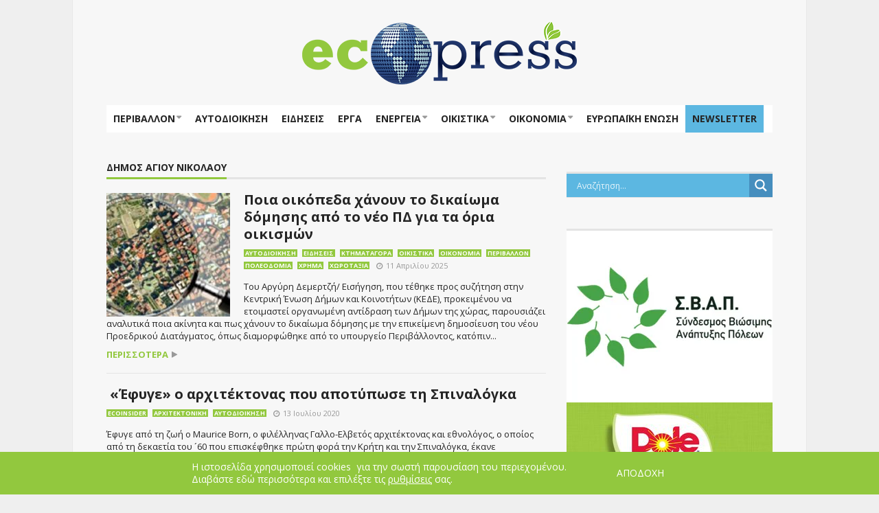

--- FILE ---
content_type: text/html; charset=UTF-8
request_url: https://ecopress.gr/tag/dimos-agiou-nikolaou/
body_size: 27760
content:
<!DOCTYPE html>
<!--[if lt IE 7]>      <html lang="el" class="no-js lt-ie9 lt-ie8 lt-ie7"> <![endif]-->
<!--[if IE 7]>         <html lang="el" class="no-js lt-ie9 lt-ie8"> <![endif]-->
<!--[if IE 8]>         <html lang="el" class="no-js lt-ie9"> <![endif]-->
<!--[if gt IE 8]><!--> <html lang="el" class="no-js"> <!--<![endif]-->

	<!-- BEGIN head -->
	<head>
        <!-- Meta tags -->
        <meta name="viewport" content="width=device-width, initial-scale=1.0, minimum-scale=1.0, maximum-scale=1.0, user-scalable=no" />
        <meta charset="utf-8">
        <meta http-equiv="X-UA-Compatible" content="IE=edge,chrome=1">

		<link rel="pingback" href="https://ecopress.gr/xmlrpc.php" />
        						<link rel="shortcut icon" href="https://ecopress.gr/wp-content/uploads/goliath/favicon.ico" />
        		
        

		
			<!-- if page is content page -->
						<meta property="og:site_name" content="ECOPRESS" />
			<meta property="og:description" content="Περιβάλλον, Αυτοδιοίκηση, Τεχνική Ενημέρωση" />
			<meta property="og:type" content="website" />
			<meta property="og:image" content="https://ecopress.gr/wp-content/uploads/goliath/FINAL-ECO-LOW-400.png" />
			
		
        <meta name='robots' content='index, follow, max-image-preview:large, max-snippet:-1, max-video-preview:-1' />

	<!-- This site is optimized with the Yoast SEO plugin v26.7 - https://yoast.com/wordpress/plugins/seo/ -->
	<title>Δήμος Αγίου Νικολάου - ECOPRESS</title>
	<link rel="canonical" href="https://ecopress.gr/tag/dimos-agiou-nikolaou/" />
	<meta property="og:locale" content="el_GR" />
	<meta property="og:type" content="article" />
	<meta property="og:title" content="Δήμος Αγίου Νικολάου - ECOPRESS" />
	<meta property="og:url" content="https://ecopress.gr/tag/dimos-agiou-nikolaou/" />
	<meta property="og:site_name" content="ECOPRESS" />
	<meta property="og:image" content="https://ecopress.gr/wp-content/uploads/ecopress-logo.png" />
	<meta property="og:image:width" content="260" />
	<meta property="og:image:height" content="61" />
	<meta property="og:image:type" content="image/png" />
	<meta name="twitter:card" content="summary_large_image" />
	<script type="application/ld+json" class="yoast-schema-graph">{"@context":"https://schema.org","@graph":[{"@type":"CollectionPage","@id":"https://ecopress.gr/tag/dimos-agiou-nikolaou/","url":"https://ecopress.gr/tag/dimos-agiou-nikolaou/","name":"Δήμος Αγίου Νικολάου - ECOPRESS","isPartOf":{"@id":"https://ecopress.gr/#website"},"primaryImageOfPage":{"@id":"https://ecopress.gr/tag/dimos-agiou-nikolaou/#primaryimage"},"image":{"@id":"https://ecopress.gr/tag/dimos-agiou-nikolaou/#primaryimage"},"thumbnailUrl":"https://ecopress.gr/wp-content/uploads/oikismos-neo.jpg","breadcrumb":{"@id":"https://ecopress.gr/tag/dimos-agiou-nikolaou/#breadcrumb"},"inLanguage":"el"},{"@type":"ImageObject","inLanguage":"el","@id":"https://ecopress.gr/tag/dimos-agiou-nikolaou/#primaryimage","url":"https://ecopress.gr/wp-content/uploads/oikismos-neo.jpg","contentUrl":"https://ecopress.gr/wp-content/uploads/oikismos-neo.jpg","width":600,"height":353},{"@type":"BreadcrumbList","@id":"https://ecopress.gr/tag/dimos-agiou-nikolaou/#breadcrumb","itemListElement":[{"@type":"ListItem","position":1,"name":"Home","item":"https://ecopress.gr/"},{"@type":"ListItem","position":2,"name":"Δήμος Αγίου Νικολάου"}]},{"@type":"WebSite","@id":"https://ecopress.gr/#website","url":"https://ecopress.gr/","name":"ECOPRESS","description":"Περιβάλλον, Αυτοδιοίκηση, Τεχνική Ενημέρωση","publisher":{"@id":"https://ecopress.gr/#organization"},"potentialAction":[{"@type":"SearchAction","target":{"@type":"EntryPoint","urlTemplate":"https://ecopress.gr/?s={search_term_string}"},"query-input":{"@type":"PropertyValueSpecification","valueRequired":true,"valueName":"search_term_string"}}],"inLanguage":"el"},{"@type":"Organization","@id":"https://ecopress.gr/#organization","name":"ecopress","url":"https://ecopress.gr/","logo":{"@type":"ImageObject","inLanguage":"el","@id":"https://ecopress.gr/#/schema/logo/image/","url":"https://ecopress.gr/wp-content/uploads/FINAL-ECO-LOW-400.png","contentUrl":"https://ecopress.gr/wp-content/uploads/FINAL-ECO-LOW-400.png","width":400,"height":93,"caption":"ecopress"},"image":{"@id":"https://ecopress.gr/#/schema/logo/image/"},"sameAs":["https://www.facebook.com/ecopressgr/"]}]}</script>
	<!-- / Yoast SEO plugin. -->


<link rel='dns-prefetch' href='//ajax.googleapis.com' />
<link rel='dns-prefetch' href='//fonts.googleapis.com' />
<!-- ecopress.gr is managing ads with Advanced Ads 2.0.16 – https://wpadvancedads.com/ --><script id="ecopr-ready">
			window.advanced_ads_ready=function(e,a){a=a||"complete";var d=function(e){return"interactive"===a?"loading"!==e:"complete"===e};d(document.readyState)?e():document.addEventListener("readystatechange",(function(a){d(a.target.readyState)&&e()}),{once:"interactive"===a})},window.advanced_ads_ready_queue=window.advanced_ads_ready_queue||[];		</script>
		<style id='wp-img-auto-sizes-contain-inline-css' type='text/css'>
img:is([sizes=auto i],[sizes^="auto," i]){contain-intrinsic-size:3000px 1500px}
/*# sourceURL=wp-img-auto-sizes-contain-inline-css */
</style>
<link rel='stylesheet' id='facebook-like-box-custom-css' href='https://ecopress.gr/wp-content/plugins/facebook-likebox/assets/admin/layout/css/facebook-like-box-custom.css?ver=6.9' type='text/css' media='all' />
<link rel='stylesheet' id='facebook-likebox-bootstrap.css-css' href='https://ecopress.gr/wp-content/plugins/facebook-likebox/assets/global/plugins/custom/css/custom.css?ver=6.9' type='text/css' media='all' />
<link rel='stylesheet' id='facebook-likebox-simple-line-icons.css-css' href='https://ecopress.gr/wp-content/plugins/facebook-likebox/assets/global/plugins/icons/icons.css?ver=6.9' type='text/css' media='all' />
<link rel='stylesheet' id='facebook-likebox-components.css-css' href='https://ecopress.gr/wp-content/plugins/facebook-likebox/assets/global/css/components.css?ver=6.9' type='text/css' media='all' />
<link rel='stylesheet' id='facebook-likebox-toastr.min.css-css' href='https://ecopress.gr/wp-content/plugins/facebook-likebox/assets/global/plugins/toastr/toastr.css?ver=6.9' type='text/css' media='all' />
<link rel='stylesheet' id='facebook-likebox-custom.css-css' href='https://ecopress.gr/wp-content/plugins/facebook-likebox/assets/admin/layout/css/tech-banker-custom.css?ver=6.9' type='text/css' media='all' />
<link rel='stylesheet' id='facebook-likebox-animation-effects.css-css' href='https://ecopress.gr/wp-content/plugins/facebook-likebox/assets/admin/layout/css/fbl-animation-effects.css?ver=6.9' type='text/css' media='all' />
<link rel='stylesheet' id='vg.postslider-css' href='https://ecopress.gr/wp-content/plugins/vg-postslider/includes/css/postslider.css?ver=6.9' type='text/css' media='all' />
<style id='wp-emoji-styles-inline-css' type='text/css'>

	img.wp-smiley, img.emoji {
		display: inline !important;
		border: none !important;
		box-shadow: none !important;
		height: 1em !important;
		width: 1em !important;
		margin: 0 0.07em !important;
		vertical-align: -0.1em !important;
		background: none !important;
		padding: 0 !important;
	}
/*# sourceURL=wp-emoji-styles-inline-css */
</style>
<style id='wp-block-library-inline-css' type='text/css'>
:root{--wp-block-synced-color:#7a00df;--wp-block-synced-color--rgb:122,0,223;--wp-bound-block-color:var(--wp-block-synced-color);--wp-editor-canvas-background:#ddd;--wp-admin-theme-color:#007cba;--wp-admin-theme-color--rgb:0,124,186;--wp-admin-theme-color-darker-10:#006ba1;--wp-admin-theme-color-darker-10--rgb:0,107,160.5;--wp-admin-theme-color-darker-20:#005a87;--wp-admin-theme-color-darker-20--rgb:0,90,135;--wp-admin-border-width-focus:2px}@media (min-resolution:192dpi){:root{--wp-admin-border-width-focus:1.5px}}.wp-element-button{cursor:pointer}:root .has-very-light-gray-background-color{background-color:#eee}:root .has-very-dark-gray-background-color{background-color:#313131}:root .has-very-light-gray-color{color:#eee}:root .has-very-dark-gray-color{color:#313131}:root .has-vivid-green-cyan-to-vivid-cyan-blue-gradient-background{background:linear-gradient(135deg,#00d084,#0693e3)}:root .has-purple-crush-gradient-background{background:linear-gradient(135deg,#34e2e4,#4721fb 50%,#ab1dfe)}:root .has-hazy-dawn-gradient-background{background:linear-gradient(135deg,#faaca8,#dad0ec)}:root .has-subdued-olive-gradient-background{background:linear-gradient(135deg,#fafae1,#67a671)}:root .has-atomic-cream-gradient-background{background:linear-gradient(135deg,#fdd79a,#004a59)}:root .has-nightshade-gradient-background{background:linear-gradient(135deg,#330968,#31cdcf)}:root .has-midnight-gradient-background{background:linear-gradient(135deg,#020381,#2874fc)}:root{--wp--preset--font-size--normal:16px;--wp--preset--font-size--huge:42px}.has-regular-font-size{font-size:1em}.has-larger-font-size{font-size:2.625em}.has-normal-font-size{font-size:var(--wp--preset--font-size--normal)}.has-huge-font-size{font-size:var(--wp--preset--font-size--huge)}.has-text-align-center{text-align:center}.has-text-align-left{text-align:left}.has-text-align-right{text-align:right}.has-fit-text{white-space:nowrap!important}#end-resizable-editor-section{display:none}.aligncenter{clear:both}.items-justified-left{justify-content:flex-start}.items-justified-center{justify-content:center}.items-justified-right{justify-content:flex-end}.items-justified-space-between{justify-content:space-between}.screen-reader-text{border:0;clip-path:inset(50%);height:1px;margin:-1px;overflow:hidden;padding:0;position:absolute;width:1px;word-wrap:normal!important}.screen-reader-text:focus{background-color:#ddd;clip-path:none;color:#444;display:block;font-size:1em;height:auto;left:5px;line-height:normal;padding:15px 23px 14px;text-decoration:none;top:5px;width:auto;z-index:100000}html :where(.has-border-color){border-style:solid}html :where([style*=border-top-color]){border-top-style:solid}html :where([style*=border-right-color]){border-right-style:solid}html :where([style*=border-bottom-color]){border-bottom-style:solid}html :where([style*=border-left-color]){border-left-style:solid}html :where([style*=border-width]){border-style:solid}html :where([style*=border-top-width]){border-top-style:solid}html :where([style*=border-right-width]){border-right-style:solid}html :where([style*=border-bottom-width]){border-bottom-style:solid}html :where([style*=border-left-width]){border-left-style:solid}html :where(img[class*=wp-image-]){height:auto;max-width:100%}:where(figure){margin:0 0 1em}html :where(.is-position-sticky){--wp-admin--admin-bar--position-offset:var(--wp-admin--admin-bar--height,0px)}@media screen and (max-width:600px){html :where(.is-position-sticky){--wp-admin--admin-bar--position-offset:0px}}

/*# sourceURL=wp-block-library-inline-css */
</style><style id='global-styles-inline-css' type='text/css'>
:root{--wp--preset--aspect-ratio--square: 1;--wp--preset--aspect-ratio--4-3: 4/3;--wp--preset--aspect-ratio--3-4: 3/4;--wp--preset--aspect-ratio--3-2: 3/2;--wp--preset--aspect-ratio--2-3: 2/3;--wp--preset--aspect-ratio--16-9: 16/9;--wp--preset--aspect-ratio--9-16: 9/16;--wp--preset--color--black: #000000;--wp--preset--color--cyan-bluish-gray: #abb8c3;--wp--preset--color--white: #ffffff;--wp--preset--color--pale-pink: #f78da7;--wp--preset--color--vivid-red: #cf2e2e;--wp--preset--color--luminous-vivid-orange: #ff6900;--wp--preset--color--luminous-vivid-amber: #fcb900;--wp--preset--color--light-green-cyan: #7bdcb5;--wp--preset--color--vivid-green-cyan: #00d084;--wp--preset--color--pale-cyan-blue: #8ed1fc;--wp--preset--color--vivid-cyan-blue: #0693e3;--wp--preset--color--vivid-purple: #9b51e0;--wp--preset--gradient--vivid-cyan-blue-to-vivid-purple: linear-gradient(135deg,rgb(6,147,227) 0%,rgb(155,81,224) 100%);--wp--preset--gradient--light-green-cyan-to-vivid-green-cyan: linear-gradient(135deg,rgb(122,220,180) 0%,rgb(0,208,130) 100%);--wp--preset--gradient--luminous-vivid-amber-to-luminous-vivid-orange: linear-gradient(135deg,rgb(252,185,0) 0%,rgb(255,105,0) 100%);--wp--preset--gradient--luminous-vivid-orange-to-vivid-red: linear-gradient(135deg,rgb(255,105,0) 0%,rgb(207,46,46) 100%);--wp--preset--gradient--very-light-gray-to-cyan-bluish-gray: linear-gradient(135deg,rgb(238,238,238) 0%,rgb(169,184,195) 100%);--wp--preset--gradient--cool-to-warm-spectrum: linear-gradient(135deg,rgb(74,234,220) 0%,rgb(151,120,209) 20%,rgb(207,42,186) 40%,rgb(238,44,130) 60%,rgb(251,105,98) 80%,rgb(254,248,76) 100%);--wp--preset--gradient--blush-light-purple: linear-gradient(135deg,rgb(255,206,236) 0%,rgb(152,150,240) 100%);--wp--preset--gradient--blush-bordeaux: linear-gradient(135deg,rgb(254,205,165) 0%,rgb(254,45,45) 50%,rgb(107,0,62) 100%);--wp--preset--gradient--luminous-dusk: linear-gradient(135deg,rgb(255,203,112) 0%,rgb(199,81,192) 50%,rgb(65,88,208) 100%);--wp--preset--gradient--pale-ocean: linear-gradient(135deg,rgb(255,245,203) 0%,rgb(182,227,212) 50%,rgb(51,167,181) 100%);--wp--preset--gradient--electric-grass: linear-gradient(135deg,rgb(202,248,128) 0%,rgb(113,206,126) 100%);--wp--preset--gradient--midnight: linear-gradient(135deg,rgb(2,3,129) 0%,rgb(40,116,252) 100%);--wp--preset--font-size--small: 13px;--wp--preset--font-size--medium: 20px;--wp--preset--font-size--large: 36px;--wp--preset--font-size--x-large: 42px;--wp--preset--spacing--20: 0.44rem;--wp--preset--spacing--30: 0.67rem;--wp--preset--spacing--40: 1rem;--wp--preset--spacing--50: 1.5rem;--wp--preset--spacing--60: 2.25rem;--wp--preset--spacing--70: 3.38rem;--wp--preset--spacing--80: 5.06rem;--wp--preset--shadow--natural: 6px 6px 9px rgba(0, 0, 0, 0.2);--wp--preset--shadow--deep: 12px 12px 50px rgba(0, 0, 0, 0.4);--wp--preset--shadow--sharp: 6px 6px 0px rgba(0, 0, 0, 0.2);--wp--preset--shadow--outlined: 6px 6px 0px -3px rgb(255, 255, 255), 6px 6px rgb(0, 0, 0);--wp--preset--shadow--crisp: 6px 6px 0px rgb(0, 0, 0);}:where(.is-layout-flex){gap: 0.5em;}:where(.is-layout-grid){gap: 0.5em;}body .is-layout-flex{display: flex;}.is-layout-flex{flex-wrap: wrap;align-items: center;}.is-layout-flex > :is(*, div){margin: 0;}body .is-layout-grid{display: grid;}.is-layout-grid > :is(*, div){margin: 0;}:where(.wp-block-columns.is-layout-flex){gap: 2em;}:where(.wp-block-columns.is-layout-grid){gap: 2em;}:where(.wp-block-post-template.is-layout-flex){gap: 1.25em;}:where(.wp-block-post-template.is-layout-grid){gap: 1.25em;}.has-black-color{color: var(--wp--preset--color--black) !important;}.has-cyan-bluish-gray-color{color: var(--wp--preset--color--cyan-bluish-gray) !important;}.has-white-color{color: var(--wp--preset--color--white) !important;}.has-pale-pink-color{color: var(--wp--preset--color--pale-pink) !important;}.has-vivid-red-color{color: var(--wp--preset--color--vivid-red) !important;}.has-luminous-vivid-orange-color{color: var(--wp--preset--color--luminous-vivid-orange) !important;}.has-luminous-vivid-amber-color{color: var(--wp--preset--color--luminous-vivid-amber) !important;}.has-light-green-cyan-color{color: var(--wp--preset--color--light-green-cyan) !important;}.has-vivid-green-cyan-color{color: var(--wp--preset--color--vivid-green-cyan) !important;}.has-pale-cyan-blue-color{color: var(--wp--preset--color--pale-cyan-blue) !important;}.has-vivid-cyan-blue-color{color: var(--wp--preset--color--vivid-cyan-blue) !important;}.has-vivid-purple-color{color: var(--wp--preset--color--vivid-purple) !important;}.has-black-background-color{background-color: var(--wp--preset--color--black) !important;}.has-cyan-bluish-gray-background-color{background-color: var(--wp--preset--color--cyan-bluish-gray) !important;}.has-white-background-color{background-color: var(--wp--preset--color--white) !important;}.has-pale-pink-background-color{background-color: var(--wp--preset--color--pale-pink) !important;}.has-vivid-red-background-color{background-color: var(--wp--preset--color--vivid-red) !important;}.has-luminous-vivid-orange-background-color{background-color: var(--wp--preset--color--luminous-vivid-orange) !important;}.has-luminous-vivid-amber-background-color{background-color: var(--wp--preset--color--luminous-vivid-amber) !important;}.has-light-green-cyan-background-color{background-color: var(--wp--preset--color--light-green-cyan) !important;}.has-vivid-green-cyan-background-color{background-color: var(--wp--preset--color--vivid-green-cyan) !important;}.has-pale-cyan-blue-background-color{background-color: var(--wp--preset--color--pale-cyan-blue) !important;}.has-vivid-cyan-blue-background-color{background-color: var(--wp--preset--color--vivid-cyan-blue) !important;}.has-vivid-purple-background-color{background-color: var(--wp--preset--color--vivid-purple) !important;}.has-black-border-color{border-color: var(--wp--preset--color--black) !important;}.has-cyan-bluish-gray-border-color{border-color: var(--wp--preset--color--cyan-bluish-gray) !important;}.has-white-border-color{border-color: var(--wp--preset--color--white) !important;}.has-pale-pink-border-color{border-color: var(--wp--preset--color--pale-pink) !important;}.has-vivid-red-border-color{border-color: var(--wp--preset--color--vivid-red) !important;}.has-luminous-vivid-orange-border-color{border-color: var(--wp--preset--color--luminous-vivid-orange) !important;}.has-luminous-vivid-amber-border-color{border-color: var(--wp--preset--color--luminous-vivid-amber) !important;}.has-light-green-cyan-border-color{border-color: var(--wp--preset--color--light-green-cyan) !important;}.has-vivid-green-cyan-border-color{border-color: var(--wp--preset--color--vivid-green-cyan) !important;}.has-pale-cyan-blue-border-color{border-color: var(--wp--preset--color--pale-cyan-blue) !important;}.has-vivid-cyan-blue-border-color{border-color: var(--wp--preset--color--vivid-cyan-blue) !important;}.has-vivid-purple-border-color{border-color: var(--wp--preset--color--vivid-purple) !important;}.has-vivid-cyan-blue-to-vivid-purple-gradient-background{background: var(--wp--preset--gradient--vivid-cyan-blue-to-vivid-purple) !important;}.has-light-green-cyan-to-vivid-green-cyan-gradient-background{background: var(--wp--preset--gradient--light-green-cyan-to-vivid-green-cyan) !important;}.has-luminous-vivid-amber-to-luminous-vivid-orange-gradient-background{background: var(--wp--preset--gradient--luminous-vivid-amber-to-luminous-vivid-orange) !important;}.has-luminous-vivid-orange-to-vivid-red-gradient-background{background: var(--wp--preset--gradient--luminous-vivid-orange-to-vivid-red) !important;}.has-very-light-gray-to-cyan-bluish-gray-gradient-background{background: var(--wp--preset--gradient--very-light-gray-to-cyan-bluish-gray) !important;}.has-cool-to-warm-spectrum-gradient-background{background: var(--wp--preset--gradient--cool-to-warm-spectrum) !important;}.has-blush-light-purple-gradient-background{background: var(--wp--preset--gradient--blush-light-purple) !important;}.has-blush-bordeaux-gradient-background{background: var(--wp--preset--gradient--blush-bordeaux) !important;}.has-luminous-dusk-gradient-background{background: var(--wp--preset--gradient--luminous-dusk) !important;}.has-pale-ocean-gradient-background{background: var(--wp--preset--gradient--pale-ocean) !important;}.has-electric-grass-gradient-background{background: var(--wp--preset--gradient--electric-grass) !important;}.has-midnight-gradient-background{background: var(--wp--preset--gradient--midnight) !important;}.has-small-font-size{font-size: var(--wp--preset--font-size--small) !important;}.has-medium-font-size{font-size: var(--wp--preset--font-size--medium) !important;}.has-large-font-size{font-size: var(--wp--preset--font-size--large) !important;}.has-x-large-font-size{font-size: var(--wp--preset--font-size--x-large) !important;}
/*# sourceURL=global-styles-inline-css */
</style>

<style id='classic-theme-styles-inline-css' type='text/css'>
/*! This file is auto-generated */
.wp-block-button__link{color:#fff;background-color:#32373c;border-radius:9999px;box-shadow:none;text-decoration:none;padding:calc(.667em + 2px) calc(1.333em + 2px);font-size:1.125em}.wp-block-file__button{background:#32373c;color:#fff;text-decoration:none}
/*# sourceURL=/wp-includes/css/classic-themes.min.css */
</style>
<link rel='stylesheet' id='owl-carousel-css' href='https://ecopress.gr/wp-content/plugins/blog-designer-pack/assets/css/owl.carousel.min.css?ver=4.0.8' type='text/css' media='all' />
<link rel='stylesheet' id='bdpp-public-style-css' href='https://ecopress.gr/wp-content/plugins/blog-designer-pack/assets/css/bdpp-public.min.css?ver=4.0.8' type='text/css' media='all' />
<link rel='stylesheet' id='cm-frontend-css' href='https://ecopress.gr/wp-content/plugins/constellation//assets/css/frontend.css?ver=6.9' type='text/css' media='all' />
<link rel='stylesheet' id='fb-widget-frontend-style-css' href='https://ecopress.gr/wp-content/plugins/facebook-pagelike-widget/assets/css/style.css?ver=1.0.0' type='text/css' media='all' />
<link rel='stylesheet' id='mashsb-styles-css' href='https://ecopress.gr/wp-content/plugins/mashsharer/assets/css/mashsb.min.css?ver=4.0.47' type='text/css' media='all' />
<style id='mashsb-styles-inline-css' type='text/css'>
.mashsb-count {color:#cccccc;}[class^="mashicon-"] .text, [class*=" mashicon-"] .text{
    text-indent: -9999px !important;
    line-height: 0px;
    display: block;
    }
    [class^="mashicon-"] .text:after, [class*=" mashicon-"] .text:after {
        content: "" !important;
        text-indent: 0;
        font-size:13px;
        display: block !important;
    }
    [class^="mashicon-"], [class*=" mashicon-"] {
        width:25%;
        text-align: center !important;
    }
    [class^="mashicon-"] .icon:before, [class*=" mashicon-"] .icon:before {
        float:none;
        margin-right: 0;
    }
    .mashsb-buttons a{
       margin-right: 3px;
       margin-bottom:3px;
       min-width: 0;
       width: 41px;
    }
    .onoffswitch,
    .onoffswitch-inner:before,
    .onoffswitch-inner:after
    .onoffswitch2,
    .onoffswitch2-inner:before,
    .onoffswitch2-inner:after  {
        margin-right: 0px;
        width: 41px;
        line-height: 41px;
    }
/*# sourceURL=mashsb-styles-inline-css */
</style>
<link rel='stylesheet' id='nd_options_style-css' href='https://ecopress.gr/wp-content/plugins/nd-shortcodes/css/style.css?ver=6.9' type='text/css' media='all' />
<link rel='stylesheet' id='wmpci-public-style-css' href='https://ecopress.gr/wp-content/plugins/wp-modal-popup-with-cookie-integration/assets/css/wmpci-public.css?ver=2.5' type='text/css' media='all' />
<style id='crp-custom-style-inline-css' type='text/css'>
.crp_title {font-size: 14px;}
.crp_excerpt {font-size: 12px; color:#676767;}
/*# sourceURL=crp-custom-style-inline-css */
</style>
<link rel='stylesheet' id='plsh-bootstrap-css' href='https://ecopress.gr/wp-content/themes/goliath/theme/assets/css/bootstrap.min.css?ver=6.9' type='text/css' media='all' />
<link rel='stylesheet' id='plsh-font-awesome-css' href='https://ecopress.gr/wp-content/themes/goliath/theme/assets/css/font-awesome.min.css?ver=6.9' type='text/css' media='all' />
<link rel='stylesheet' id='plsh-main-css' href='https://ecopress.gr/wp-content/themes/goliath/theme/assets/css/main.css?ver=6.9' type='text/css' media='all' />
<link rel='stylesheet' id='plsh-tablet-css' href='https://ecopress.gr/wp-content/themes/goliath/theme/assets/css/tablet.css?ver=6.9' type='text/css' media='all' />
<link rel='stylesheet' id='plsh-phone-css' href='https://ecopress.gr/wp-content/themes/goliath/theme/assets/css/phone.css?ver=6.9' type='text/css' media='all' />
<link rel='stylesheet' id='plsh-woocommerce-css' href='https://ecopress.gr/wp-content/themes/goliath/theme/assets/css/woocommerce.css?ver=6.9' type='text/css' media='all' />
<link rel='stylesheet' id='plsh-bbpress-css' href='https://ecopress.gr/wp-content/themes/goliath/theme/assets/css/bbpress.css?ver=6.9' type='text/css' media='all' />
<link rel='stylesheet' id='plsh-wordpress_style-css' href='https://ecopress.gr/wp-content/themes/goliath/theme/assets/css/wordpress.css?ver=6.9' type='text/css' media='all' />
<link rel='stylesheet' id='plsh-sharrre-css' href='https://ecopress.gr/wp-content/themes/goliath/theme/assets/css/sharrre.css?ver=6.9' type='text/css' media='all' />
<link rel='stylesheet' id='plsh-style-css' href='https://ecopress.gr/wp-content/themes/goliath-child/style.css?ver=6.9' type='text/css' media='all' />
<link rel='stylesheet' id='plsh-google-fonts-css' href='https://fonts.googleapis.com/css?family=Open+Sans%3A400%2C700%2C900&#038;subset=latin%2Clatin-ext' type='text/css' media='all' />
<link rel='stylesheet' id='wpdreams-asl-basic-css' href='https://ecopress.gr/wp-content/plugins/ajax-search-lite/css/style.basic.css?ver=4.13.4' type='text/css' media='all' />
<style id='wpdreams-asl-basic-inline-css' type='text/css'>

					div[id*='ajaxsearchlitesettings'].searchsettings .asl_option_inner label {
						font-size: 0px !important;
						color: rgba(0, 0, 0, 0);
					}
					div[id*='ajaxsearchlitesettings'].searchsettings .asl_option_inner label:after {
						font-size: 11px !important;
						position: absolute;
						top: 0;
						left: 0;
						z-index: 1;
					}
					.asl_w_container {
						width: 100%;
						margin: 0px 0px 0px 0px;
						min-width: 200px;
					}
					div[id*='ajaxsearchlite'].asl_m {
						width: 100%;
					}
					div[id*='ajaxsearchliteres'].wpdreams_asl_results div.resdrg span.highlighted {
						font-weight: bold;
						color: rgba(217, 49, 43, 1);
						background-color: rgba(238, 238, 238, 1);
					}
					div[id*='ajaxsearchliteres'].wpdreams_asl_results .results img.asl_image {
						width: 70px;
						height: 70px;
						object-fit: cover;
					}
					div[id*='ajaxsearchlite'].asl_r .results {
						max-height: none;
					}
					div[id*='ajaxsearchlite'].asl_r {
						position: absolute;
					}
				
						div.asl_r.asl_w.vertical .results .item::after {
							display: block;
							position: absolute;
							bottom: 0;
							content: '';
							height: 1px;
							width: 100%;
							background: #D8D8D8;
						}
						div.asl_r.asl_w.vertical .results .item.asl_last_item::after {
							display: none;
						}
					
/*# sourceURL=wpdreams-asl-basic-inline-css */
</style>
<link rel='stylesheet' id='wpdreams-asl-instance-css' href='https://ecopress.gr/wp-content/plugins/ajax-search-lite/css/style-simple-blue.css?ver=4.13.4' type='text/css' media='all' />
<link rel='stylesheet' id='moove_gdpr_frontend-css' href='https://ecopress.gr/wp-content/plugins/gdpr-cookie-compliance/dist/styles/gdpr-main-nf.css?ver=5.0.9' type='text/css' media='all' />
<style id='moove_gdpr_frontend-inline-css' type='text/css'>
				#moove_gdpr_cookie_modal .moove-gdpr-modal-content .moove-gdpr-tab-main h3.tab-title, 
				#moove_gdpr_cookie_modal .moove-gdpr-modal-content .moove-gdpr-tab-main span.tab-title,
				#moove_gdpr_cookie_modal .moove-gdpr-modal-content .moove-gdpr-modal-left-content #moove-gdpr-menu li a, 
				#moove_gdpr_cookie_modal .moove-gdpr-modal-content .moove-gdpr-modal-left-content #moove-gdpr-menu li button,
				#moove_gdpr_cookie_modal .moove-gdpr-modal-content .moove-gdpr-modal-left-content .moove-gdpr-branding-cnt a,
				#moove_gdpr_cookie_modal .moove-gdpr-modal-content .moove-gdpr-modal-footer-content .moove-gdpr-button-holder a.mgbutton, 
				#moove_gdpr_cookie_modal .moove-gdpr-modal-content .moove-gdpr-modal-footer-content .moove-gdpr-button-holder button.mgbutton,
				#moove_gdpr_cookie_modal .cookie-switch .cookie-slider:after, 
				#moove_gdpr_cookie_modal .cookie-switch .slider:after, 
				#moove_gdpr_cookie_modal .switch .cookie-slider:after, 
				#moove_gdpr_cookie_modal .switch .slider:after,
				#moove_gdpr_cookie_info_bar .moove-gdpr-info-bar-container .moove-gdpr-info-bar-content p, 
				#moove_gdpr_cookie_info_bar .moove-gdpr-info-bar-container .moove-gdpr-info-bar-content p a,
				#moove_gdpr_cookie_info_bar .moove-gdpr-info-bar-container .moove-gdpr-info-bar-content a.mgbutton, 
				#moove_gdpr_cookie_info_bar .moove-gdpr-info-bar-container .moove-gdpr-info-bar-content button.mgbutton,
				#moove_gdpr_cookie_modal .moove-gdpr-modal-content .moove-gdpr-tab-main .moove-gdpr-tab-main-content h1, 
				#moove_gdpr_cookie_modal .moove-gdpr-modal-content .moove-gdpr-tab-main .moove-gdpr-tab-main-content h2, 
				#moove_gdpr_cookie_modal .moove-gdpr-modal-content .moove-gdpr-tab-main .moove-gdpr-tab-main-content h3, 
				#moove_gdpr_cookie_modal .moove-gdpr-modal-content .moove-gdpr-tab-main .moove-gdpr-tab-main-content h4, 
				#moove_gdpr_cookie_modal .moove-gdpr-modal-content .moove-gdpr-tab-main .moove-gdpr-tab-main-content h5, 
				#moove_gdpr_cookie_modal .moove-gdpr-modal-content .moove-gdpr-tab-main .moove-gdpr-tab-main-content h6,
				#moove_gdpr_cookie_modal .moove-gdpr-modal-content.moove_gdpr_modal_theme_v2 .moove-gdpr-modal-title .tab-title,
				#moove_gdpr_cookie_modal .moove-gdpr-modal-content.moove_gdpr_modal_theme_v2 .moove-gdpr-tab-main h3.tab-title, 
				#moove_gdpr_cookie_modal .moove-gdpr-modal-content.moove_gdpr_modal_theme_v2 .moove-gdpr-tab-main span.tab-title,
				#moove_gdpr_cookie_modal .moove-gdpr-modal-content.moove_gdpr_modal_theme_v2 .moove-gdpr-branding-cnt a {
					font-weight: inherit				}
			#moove_gdpr_cookie_modal,#moove_gdpr_cookie_info_bar,.gdpr_cookie_settings_shortcode_content{font-family:inherit}#moove_gdpr_save_popup_settings_button{background-color:#373737;color:#fff}#moove_gdpr_save_popup_settings_button:hover{background-color:#000}#moove_gdpr_cookie_info_bar .moove-gdpr-info-bar-container .moove-gdpr-info-bar-content a.mgbutton,#moove_gdpr_cookie_info_bar .moove-gdpr-info-bar-container .moove-gdpr-info-bar-content button.mgbutton{background-color:#92c83e}#moove_gdpr_cookie_modal .moove-gdpr-modal-content .moove-gdpr-modal-footer-content .moove-gdpr-button-holder a.mgbutton,#moove_gdpr_cookie_modal .moove-gdpr-modal-content .moove-gdpr-modal-footer-content .moove-gdpr-button-holder button.mgbutton,.gdpr_cookie_settings_shortcode_content .gdpr-shr-button.button-green{background-color:#92c83e;border-color:#92c83e}#moove_gdpr_cookie_modal .moove-gdpr-modal-content .moove-gdpr-modal-footer-content .moove-gdpr-button-holder a.mgbutton:hover,#moove_gdpr_cookie_modal .moove-gdpr-modal-content .moove-gdpr-modal-footer-content .moove-gdpr-button-holder button.mgbutton:hover,.gdpr_cookie_settings_shortcode_content .gdpr-shr-button.button-green:hover{background-color:#fff;color:#92c83e}#moove_gdpr_cookie_modal .moove-gdpr-modal-content .moove-gdpr-modal-close i,#moove_gdpr_cookie_modal .moove-gdpr-modal-content .moove-gdpr-modal-close span.gdpr-icon{background-color:#92c83e;border:1px solid #92c83e}#moove_gdpr_cookie_info_bar span.moove-gdpr-infobar-allow-all.focus-g,#moove_gdpr_cookie_info_bar span.moove-gdpr-infobar-allow-all:focus,#moove_gdpr_cookie_info_bar button.moove-gdpr-infobar-allow-all.focus-g,#moove_gdpr_cookie_info_bar button.moove-gdpr-infobar-allow-all:focus,#moove_gdpr_cookie_info_bar span.moove-gdpr-infobar-reject-btn.focus-g,#moove_gdpr_cookie_info_bar span.moove-gdpr-infobar-reject-btn:focus,#moove_gdpr_cookie_info_bar button.moove-gdpr-infobar-reject-btn.focus-g,#moove_gdpr_cookie_info_bar button.moove-gdpr-infobar-reject-btn:focus,#moove_gdpr_cookie_info_bar span.change-settings-button.focus-g,#moove_gdpr_cookie_info_bar span.change-settings-button:focus,#moove_gdpr_cookie_info_bar button.change-settings-button.focus-g,#moove_gdpr_cookie_info_bar button.change-settings-button:focus{-webkit-box-shadow:0 0 1px 3px #92c83e;-moz-box-shadow:0 0 1px 3px #92c83e;box-shadow:0 0 1px 3px #92c83e}#moove_gdpr_cookie_modal .moove-gdpr-modal-content .moove-gdpr-modal-close i:hover,#moove_gdpr_cookie_modal .moove-gdpr-modal-content .moove-gdpr-modal-close span.gdpr-icon:hover,#moove_gdpr_cookie_info_bar span[data-href]>u.change-settings-button{color:#92c83e}#moove_gdpr_cookie_modal .moove-gdpr-modal-content .moove-gdpr-modal-left-content #moove-gdpr-menu li.menu-item-selected a span.gdpr-icon,#moove_gdpr_cookie_modal .moove-gdpr-modal-content .moove-gdpr-modal-left-content #moove-gdpr-menu li.menu-item-selected button span.gdpr-icon{color:inherit}#moove_gdpr_cookie_modal .moove-gdpr-modal-content .moove-gdpr-modal-left-content #moove-gdpr-menu li a span.gdpr-icon,#moove_gdpr_cookie_modal .moove-gdpr-modal-content .moove-gdpr-modal-left-content #moove-gdpr-menu li button span.gdpr-icon{color:inherit}#moove_gdpr_cookie_modal .gdpr-acc-link{line-height:0;font-size:0;color:transparent;position:absolute}#moove_gdpr_cookie_modal .moove-gdpr-modal-content .moove-gdpr-modal-close:hover i,#moove_gdpr_cookie_modal .moove-gdpr-modal-content .moove-gdpr-modal-left-content #moove-gdpr-menu li a,#moove_gdpr_cookie_modal .moove-gdpr-modal-content .moove-gdpr-modal-left-content #moove-gdpr-menu li button,#moove_gdpr_cookie_modal .moove-gdpr-modal-content .moove-gdpr-modal-left-content #moove-gdpr-menu li button i,#moove_gdpr_cookie_modal .moove-gdpr-modal-content .moove-gdpr-modal-left-content #moove-gdpr-menu li a i,#moove_gdpr_cookie_modal .moove-gdpr-modal-content .moove-gdpr-tab-main .moove-gdpr-tab-main-content a:hover,#moove_gdpr_cookie_info_bar.moove-gdpr-dark-scheme .moove-gdpr-info-bar-container .moove-gdpr-info-bar-content a.mgbutton:hover,#moove_gdpr_cookie_info_bar.moove-gdpr-dark-scheme .moove-gdpr-info-bar-container .moove-gdpr-info-bar-content button.mgbutton:hover,#moove_gdpr_cookie_info_bar.moove-gdpr-dark-scheme .moove-gdpr-info-bar-container .moove-gdpr-info-bar-content a:hover,#moove_gdpr_cookie_info_bar.moove-gdpr-dark-scheme .moove-gdpr-info-bar-container .moove-gdpr-info-bar-content button:hover,#moove_gdpr_cookie_info_bar.moove-gdpr-dark-scheme .moove-gdpr-info-bar-container .moove-gdpr-info-bar-content span.change-settings-button:hover,#moove_gdpr_cookie_info_bar.moove-gdpr-dark-scheme .moove-gdpr-info-bar-container .moove-gdpr-info-bar-content button.change-settings-button:hover,#moove_gdpr_cookie_info_bar.moove-gdpr-dark-scheme .moove-gdpr-info-bar-container .moove-gdpr-info-bar-content u.change-settings-button:hover,#moove_gdpr_cookie_info_bar span[data-href]>u.change-settings-button,#moove_gdpr_cookie_info_bar.moove-gdpr-dark-scheme .moove-gdpr-info-bar-container .moove-gdpr-info-bar-content a.mgbutton.focus-g,#moove_gdpr_cookie_info_bar.moove-gdpr-dark-scheme .moove-gdpr-info-bar-container .moove-gdpr-info-bar-content button.mgbutton.focus-g,#moove_gdpr_cookie_info_bar.moove-gdpr-dark-scheme .moove-gdpr-info-bar-container .moove-gdpr-info-bar-content a.focus-g,#moove_gdpr_cookie_info_bar.moove-gdpr-dark-scheme .moove-gdpr-info-bar-container .moove-gdpr-info-bar-content button.focus-g,#moove_gdpr_cookie_info_bar.moove-gdpr-dark-scheme .moove-gdpr-info-bar-container .moove-gdpr-info-bar-content a.mgbutton:focus,#moove_gdpr_cookie_info_bar.moove-gdpr-dark-scheme .moove-gdpr-info-bar-container .moove-gdpr-info-bar-content button.mgbutton:focus,#moove_gdpr_cookie_info_bar.moove-gdpr-dark-scheme .moove-gdpr-info-bar-container .moove-gdpr-info-bar-content a:focus,#moove_gdpr_cookie_info_bar.moove-gdpr-dark-scheme .moove-gdpr-info-bar-container .moove-gdpr-info-bar-content button:focus,#moove_gdpr_cookie_info_bar.moove-gdpr-dark-scheme .moove-gdpr-info-bar-container .moove-gdpr-info-bar-content span.change-settings-button.focus-g,span.change-settings-button:focus,button.change-settings-button.focus-g,button.change-settings-button:focus,#moove_gdpr_cookie_info_bar.moove-gdpr-dark-scheme .moove-gdpr-info-bar-container .moove-gdpr-info-bar-content u.change-settings-button.focus-g,#moove_gdpr_cookie_info_bar.moove-gdpr-dark-scheme .moove-gdpr-info-bar-container .moove-gdpr-info-bar-content u.change-settings-button:focus{color:#92c83e}#moove_gdpr_cookie_modal .moove-gdpr-branding.focus-g span,#moove_gdpr_cookie_modal .moove-gdpr-modal-content .moove-gdpr-tab-main a.focus-g,#moove_gdpr_cookie_modal .moove-gdpr-modal-content .moove-gdpr-tab-main .gdpr-cd-details-toggle.focus-g{color:#92c83e}#moove_gdpr_cookie_modal.gdpr_lightbox-hide{display:none}#moove_gdpr_cookie_info_bar .moove-gdpr-info-bar-container .moove-gdpr-info-bar-content a.mgbutton,#moove_gdpr_cookie_info_bar .moove-gdpr-info-bar-container .moove-gdpr-info-bar-content button.mgbutton,#moove_gdpr_cookie_modal .moove-gdpr-modal-content .moove-gdpr-modal-footer-content .moove-gdpr-button-holder a.mgbutton,#moove_gdpr_cookie_modal .moove-gdpr-modal-content .moove-gdpr-modal-footer-content .moove-gdpr-button-holder button.mgbutton,.gdpr-shr-button,#moove_gdpr_cookie_info_bar .moove-gdpr-infobar-close-btn{border-radius:0}
/*# sourceURL=moove_gdpr_frontend-inline-css */
</style>
<script type="text/javascript" src="https://ajax.googleapis.com/ajax/libs/jquery/3.7.1/jquery.min.js?ver=3.7.1" id="jquery-js"></script>
<script type="text/javascript" src="https://ecopress.gr/wp-content/plugins/facebook-likebox/assets/global/plugins/tab-slideout/js/tab-slideout.js?ver=6.9" id="facebook-likebox-tab-slideout.js-js"></script>
<script type="text/javascript" src="https://ecopress.gr/wp-content/plugins/facebook-likebox/assets/global/plugins/custom/js/custom.js?ver=6.9" id="facebook-likebox-bootstrap.js-js"></script>
<script type="text/javascript" src="https://ecopress.gr/wp-content/plugins/facebook-likebox/assets/global/plugins/validation/jquery.validate.js?ver=6.9" id="facebook-likebox-jquery.validate.js-js"></script>
<script type="text/javascript" src="https://ecopress.gr/wp-content/plugins/facebook-likebox/assets/global/plugins/toastr/toastr.js?ver=6.9" id="facebook-likebox-toastr.js-js"></script>
<script type="text/javascript" src="https://ecopress.gr/wp-content/plugins/vg-postslider/includes/js/jquery.postslider.js?ver=6.9" id="vg.postslider-js"></script>
<script type="text/javascript" id="mashsb-js-extra">
/* <![CDATA[ */
var mashsb = {"shares":"0","round_shares":"","animate_shares":"0","dynamic_buttons":"0","share_url":"https://ecopress.gr/efyge-o-architektonas-pou-apotypose-ti-spinalogka/","title":"%C2%A0%C2%AB%CE%88%CF%86%CF%85%CE%B3%CE%B5%C2%BB+%CE%BF+%CE%B1%CF%81%CF%87%CE%B9%CF%84%CE%AD%CE%BA%CF%84%CE%BF%CE%BD%CE%B1%CF%82+%CF%80%CE%BF%CF%85+%CE%B1%CF%80%CE%BF%CF%84%CF%8D%CF%80%CF%89%CF%83%CE%B5+%CF%84%CE%B7+%CE%A3%CF%80%CE%B9%CE%BD%CE%B1%CE%BB%CF%8C%CE%B3%CE%BA%CE%B1","image":null,"desc":"\u0388\u03c6\u03c5\u03b3\u03b5 \u03b1\u03c0\u03cc \u03c4\u03b7 \u03b6\u03c9\u03ae \u03bf Maurice Born, \u03bf \u03c6\u03b9\u03bb\u03ad\u03bb\u03bb\u03b7\u03bd\u03b1\u03c2 \u0393\u03b1\u03bb\u03bb\u03bf-\u0395\u03bb\u03b2\u03b5\u03c4\u03cc\u03c2 \u03b1\u03c1\u03c7\u03b9\u03c4\u03ad\u03ba\u03c4\u03bf\u03bd\u03b1\u03c2 \u03ba\u03b1\u03b9 \u03b5\u03b8\u03bd\u03bf\u03bb\u03cc\u03b3\u03bf\u03c2, \u03bf \u03bf\u03c0\u03bf\u03af\u03bf\u03c2 \u03b1\u03c0\u03cc \u03c4\u03b7 \u03b4\u03b5\u03ba\u03b1\u03b5\u03c4\u03af\u03b1 \u03c4\u03bf\u03c5 \u00b460 \u03c0\u03bf\u03c5 \u03b5\u03c0\u03b9\u03c3\u03ba\u03ad\u03c6\u03b8\u03b7\u03ba\u03b5 \u03c0\u03c1\u03ce\u03c4\u03b7 \u03c6\u03bf\u03c1\u03ac \u03c4\u03b7\u03bd \u039a\u03c1\u03ae\u03c4\u03b7 \u03ba\u03b1\u03b9 \u03c4\u03b7\u03bd \u03a3\u03c0\u03b9\u03bd\u03b1\u03bb\u03cc\u03b3\u03ba\u03b1, \u03ad\u03ba\u03b1\u03bd\u03b5 \u03b1\u03c1\u03c7\u03b9\u03c4\u03b5\u03ba\u03c4\u03bf\u03bd\u03b9\u03ba\u03ad\u03c2 \u03b1\u03c0\u03bf\u03c4\u03c5\u03c0\u03ce\u03c3\u03b5\u03b9\u03c2 \u03ba\u03b1\u03b9 \u03c4\u03b1 \u03c3\u03ba\u03af\u03c4\u03c3\u03b1 \u2026","hashtag":"#","subscribe":"content","subscribe_url":"","activestatus":"1","singular":"0","twitter_popup":"1","refresh":"0","nonce":"c8121e8be0","postid":"","servertime":"1769142768","ajaxurl":"https://ecopress.gr/wp-admin/admin-ajax.php"};
//# sourceURL=mashsb-js-extra
/* ]]> */
</script>
<script type="text/javascript" src="https://ecopress.gr/wp-content/plugins/mashsharer/assets/js/mashsb.min.js?ver=4.0.47" id="mashsb-js"></script>
<script type="text/javascript" src="https://ecopress.gr/wp-content/themes/goliath/theme/assets/js/vendor/modernizr-2.6.2-respond-1.1.0.min.js?ver=6.9" id="plsh-modernizr-js"></script>
<script type="text/javascript" id="wd-asl-ajaxsearchlite-js-before">
/* <![CDATA[ */
window.ASL = typeof window.ASL !== 'undefined' ? window.ASL : {}; window.ASL.wp_rocket_exception = "DOMContentLoaded"; window.ASL.ajaxurl = "https:\/\/ecopress.gr\/wp-admin\/admin-ajax.php"; window.ASL.backend_ajaxurl = "https:\/\/ecopress.gr\/wp-admin\/admin-ajax.php"; window.ASL.asl_url = "https:\/\/ecopress.gr\/wp-content\/plugins\/ajax-search-lite\/"; window.ASL.detect_ajax = 1; window.ASL.media_query = 4780; window.ASL.version = 4780; window.ASL.pageHTML = ""; window.ASL.additional_scripts = []; window.ASL.script_async_load = false; window.ASL.init_only_in_viewport = true; window.ASL.font_url = "https:\/\/ecopress.gr\/wp-content\/plugins\/ajax-search-lite\/css\/fonts\/icons2.woff2"; window.ASL.highlight = {"enabled":false,"data":[]}; window.ASL.analytics = {"method":0,"tracking_id":"","string":"?ajax_search={asl_term}","event":{"focus":{"active":true,"action":"focus","category":"ASL","label":"Input focus","value":"1"},"search_start":{"active":false,"action":"search_start","category":"ASL","label":"Phrase: {phrase}","value":"1"},"search_end":{"active":true,"action":"search_end","category":"ASL","label":"{phrase} | {results_count}","value":"1"},"magnifier":{"active":true,"action":"magnifier","category":"ASL","label":"Magnifier clicked","value":"1"},"return":{"active":true,"action":"return","category":"ASL","label":"Return button pressed","value":"1"},"facet_change":{"active":false,"action":"facet_change","category":"ASL","label":"{option_label} | {option_value}","value":"1"},"result_click":{"active":true,"action":"result_click","category":"ASL","label":"{result_title} | {result_url}","value":"1"}}};
//# sourceURL=wd-asl-ajaxsearchlite-js-before
/* ]]> */
</script>
<script type="text/javascript" src="https://ecopress.gr/wp-content/plugins/ajax-search-lite/js/min/plugin/merged/asl.min.js?ver=4780" id="wd-asl-ajaxsearchlite-js"></script>
<script type="text/javascript" id="advanced-ads-advanced-js-js-extra">
/* <![CDATA[ */
var advads_options = {"blog_id":"1","privacy":{"enabled":false,"state":"not_needed"}};
//# sourceURL=advanced-ads-advanced-js-js-extra
/* ]]> */
</script>
<script type="text/javascript" src="https://ecopress.gr/wp-content/plugins/advanced-ads/public/assets/js/advanced.min.js?ver=2.0.16" id="advanced-ads-advanced-js-js"></script>

		<!-- GA Google Analytics @ https://m0n.co/ga -->
		<script async src="https://www.googletagmanager.com/gtag/js?id=G-4CE846NN78"></script>
		<script>
			window.dataLayer = window.dataLayer || [];
			function gtag(){dataLayer.push(arguments);}
			gtag('js', new Date());
			gtag('config', 'G-4CE846NN78');
		</script>

	  <script src="https://cdn.onesignal.com/sdks/web/v16/OneSignalSDK.page.js" defer></script>
  <script>
          window.OneSignalDeferred = window.OneSignalDeferred || [];
          OneSignalDeferred.push(async function(OneSignal) {
            await OneSignal.init({
              appId: "f19fbfbd-6a6e-4669-b195-36d118e76337",
              serviceWorkerOverrideForTypical: true,
              path: "https://ecopress.gr/wp-content/plugins/onesignal-free-web-push-notifications/sdk_files/",
              serviceWorkerParam: { scope: "/wp-content/plugins/onesignal-free-web-push-notifications/sdk_files/push/onesignal/" },
              serviceWorkerPath: "OneSignalSDKWorker.js",
            });
          });

          // Unregister the legacy OneSignal service worker to prevent scope conflicts
          if (navigator.serviceWorker) {
            navigator.serviceWorker.getRegistrations().then((registrations) => {
              // Iterate through all registered service workers
              registrations.forEach((registration) => {
                // Check the script URL to identify the specific service worker
                if (registration.active && registration.active.scriptURL.includes('OneSignalSDKWorker.js.php')) {
                  // Unregister the service worker
                  registration.unregister().then((success) => {
                    if (success) {
                      console.log('OneSignalSW: Successfully unregistered:', registration.active.scriptURL);
                    } else {
                      console.log('OneSignalSW: Failed to unregister:', registration.active.scriptURL);
                    }
                  });
                }
              });
            }).catch((error) => {
              console.error('Error fetching service worker registrations:', error);
            });
        }
        </script>
<meta name="generator" content="webp-uploads 2.6.1">
<script>advads_items = { conditions: {}, display_callbacks: {}, display_effect_callbacks: {}, hide_callbacks: {}, backgrounds: {}, effect_durations: {}, close_functions: {}, showed: [] };</script><style type="text/css" id="ecopr-layer-custom-css"></style><style type="text/css">body { background-image: none; }
body { background-size: auto; }body { background-color:#efefef; }
body { background-repeat:repeat; }
body { background-attachment:scroll; }
body:after { background-color:#f7f7f7; }
body:after { border-left:1px solid #e8e8e8; }
body:after { border-right:1px solid #e8e8e8; }
body:after { opacity:1; }
body, .form-control { font-family:Open Sans, Arial, sans-serif; }
.header .logo-text { font-family:Open Sans, Arial, sans-serif; }
.menu .nav > .menu-item > a, .default-dropdown { font-family:Open Sans, Arial, sans-serif; }
.title-default { font-family:Open Sans, Arial, sans-serif; }
body { color:#252525; }
a { color:#252525; }
.tag-1, .form-control { border:1px solid #e4e4e4; }
.tag-1 s, .form-control { border-left:1px solid #e4e4e4; }
.panel-default, .slider-tabs .items .item, .widget-tabs .items, .blog-block-1 .post-item, .blog-block-2 .post-item { border-bottom:1px solid #e4e4e4; }
.post-1 .overview, .post-1-navbar li a, .post table td, .post table tbody th, .photo-galleries .items, .post table thead th, .widget-content { border-bottom:1px solid #e4e4e4; }
.widget-tabs .post-item, .archives .table td, .post-block-1 .post-item, .post-block-2 .post-item, .post-1 .overview .items .row, .comments ul > li, .goliath_archive .items ul li { border-top:1px solid #e4e4e4; }
.post-1-navbar { border-top:3px solid #e4e4e4; }
@media only screen and (min-width: 768px) and (max-width: 1320px) {.post-1-navbar li a { border-right:1px solid #e4e4e4; }
}.read-progress, .search-results .gallery-widget:after, .post-1 .overview .items .rating .content span { background:#e4e4e4; }
.title-default { box-shadow:#e4e4e4 0 -3px 0 inset; }
.post-block-1 .slider .thumbs { box-shadow:0 -3px 0 #e4e4e4 inset; }
.post-1-navbar { box-shadow:0 -1px 0 #e4e4e4 inset; }
.copyright { box-shadow:#e4e4e4 0 -3px 0 inset; }
.gallery-item-open .thumbs { box-shadow:0 -3px 0 #e4e4e4 inset; }
.form-control:focus { border:1px solid #d9d9d9; }
.pagination a, .pagination span, .back-to-top, .back-to-top:hover { border-bottom:1px solid #d9d9d9!important; }
.slider-tabs .items .item, .widget-tabs .items, .post-1 .overview .items, .widget-content { background:#fff; }
.carousel-control.left, .carousel-control.right { background:#fff; }
.button-1.white, .form-control, .post code, .post pre, .pagination a { background:#fff; }
.form-control { color:#252525; }
.title-default > a:hover, .title-default > a.active, .title-default .view-all:hover:after, .trending .controls a:hover, .trending .controls a.active, .title-default > span.active { color:#92c83e; }
.title-default > a.active { box-shadow:#92c83e 0 -3px 0 inset; }
.title-default > span.active  { box-shadow:#92c83e 0 -3px 0 inset; }
.back-to-top, .btn-default, .show-more-link:hover:after, .carousel-control { color:#92c83e; }
.tag-default, .stars { background:#92c83e; }
.post-image-sharrre { background:#92c83e; }
.trending .hotness { color:#92c83e; }
.woocommerce .products .star-rating, .woocommerce-page .products .star-rating, .woocommerce .star-rating, .woocommerce-page .star-rating, .woocommerce .widget_price_filter .ui-slider .ui-slider-range, .woocommerce-page .widget_price_filter .ui-slider .ui-slider-range, .woocommerce .widget_layered_nav_filters ul li a, .woocommerce-page .widget_layered_nav_filters ul li a { background-color:#92c83e; }
.woocommerce ul.products li.product a:hover img, .woocommerce-page ul.products li.product a:hover img, .woocommerce .widget_layered_nav_filters ul li a, .woocommerce-page .widget_layered_nav_filters ul li a  { border:1px solid #92c83e; }
footer .title-default > span.active  { color:#92c83e; }
footer .title-default > span.active  { box-shadow:#92c83e 0 -3px 0 inset; }
a:hover, .trending .social a:hover, .legend-default a:hover, .tag-default:hover, .more-link:hover:after, .reply-link:hover:after, .title-default .go-back:hover:after { color:#92c83e; }
.post-1 .post .gallery-widget a:hover, .panel-default .panel-title a, .hotness { color:#92c83e; }
.header .logo-text h2, .menu .nav li > a:hover, .menu .nav li > a:hover:after, .menu .nav .new-stories.new a, .navbar .dropdown.open > a, .navbar .dropdown.open > a:hover { color:#92c83e; }
.navbar .dropdown.open .dropdown-toggle:after, .menu .dropdown-menu .items .item a:hover, .menu .dropdown-menu .sorting a:hover, .menu .dropdown-menu .post-block-1 .post-item h2 a:hover { color:#92c83e; }
.mosaic a:hover, .slider-tabs .post-item-overlay h2 a:hover, .widget-tabs .post-item-overlay .title h2 a:hover, .post-block-1 .post-item-overlay h2 a:hover { color:#92c83e; }
.post-block-2 .post-item-featured-overlay h2 a:hover, .post-block-2 .post-item-overlay .title h2 a:hover, .post-block-3 .post-item-overlay .title h2 a:hover, .blog-block-1 .post-item-overlay h2 a:hover, .blog-block-2 .post-item-overlay h2 a:hover { color:#92c83e; }
.post-1 .post p a, .post-1 .post .gallery-widget a:hover, .post-1-navbar li a:hover:after, .post-1-navbar li.active a, .post-1-navbar li.active a:hover:after { color:#92c83e; }
.post code, .post pre, .about-author .about .social a:hover, .sticky:after, .latest-galleries .gallery-item a:hover, .gallery-item-open .control a:hover, .footer a:hover, .copyright a:hover { color:#92c83e; }
.more-link, .reply-link, .show-more-link, .carousel-control:hover, .carousel-control:active, .pagination .active a, .pagination span,  .comment-reply-link { color:#92c83e!important; }
.button-1 { color:#92c83e; }
.wpb_tabs .wpb_tabs_nav > li.ui-tabs-active > a,  .wpb_accordion .wpb_accordion_wrapper .ui-accordion-header-active a,  .wpb_toggle.wpb_toggle_title_active, .wpb_tour .wpb_tabs_nav li.ui-tabs-active a { color:#92c83e; }
.menu .nav .dropdown-menu li.active > a:hover,  .header .logo-text h2 a, .pagination span, #reply-title a, .comment-reply-link:hover:after, .latest-galleries .carousel-control i, .wpcf7 input[type=submit] { color:#92c83e; }
.back-to-top:hover, .tag-1.active, .tag-1.active:hover span, .carousel-control:hover, .read-progress span, .navbar-wrapper-responsive .bars.open > a, .post-1 .overview .items .rating .content span s { background:#92c83e!important; }
.menu .nav > .active > a, .menu .nav > .active > a:hover, .menu .nav > .active:hover > a, .btn-default:hover, .menu .dropdown-menu .btn-default:hover, .button-1:hover, .button-1.color:hover, .button-1.white:hover { background:#92c83e; }
.post q, blockquote, .post dl { border-left:3px solid #92c83e; }
.post-block-1 .slider .thumbs .active, .post-block-1 .slider .thumbs a:hover, .gallery-item-open .thumbs .active, .gallery-item-open .thumbs a:hover { box-shadow:0 -3px 0 #92c83e inset; }
.menu .container { box-shadow:#92c83e 0 3px 0; }
.dropdown-menu { box-shadow:rgba(0, 0, 0, 0.2) 0 3px 0 0, #000 0 -1px 0 inset, #92c83e 0 3px 0 inset; }
.wpb_tabs .wpb_tabs_nav > li.ui-tabs-active > a { box-shadow:#92c83e 0 -3px 0 inset; }
.tag-1.active  { border:1px solid #92c83e !important; }
.navbar-wrapper-responsive .menu .nav .search:after { color:#92c83e !important; }
.affix .navbar { box-shadow:#92c83e 0 -3px 0 inset; }
.woocommerce #content input.button, .woocommerce #respond input#submit, .woocommerce a.button, .woocommerce button.button, .woocommerce input.button, .woocommerce-page #content input.button, .woocommerce-page #respond input#submit, .woocommerce-page a.button, .woocommerce-page button.button, .woocommerce-page input.button { color:#92c83e; }
.woocommerce #content input.button:hover, .woocommerce #respond input#submit:hover, .woocommerce a.button:hover, .woocommerce button.button:hover, .woocommerce input.button:hover, .woocommerce-page #content input.button:hover, .woocommerce-page #respond input#submit:hover, .woocommerce-page a.button:hover, .woocommerce-page button.button:hover, .woocommerce-page input.button:hover { background-color:#92c83e; }
.woocommerce #content input.button.alt:hover, .woocommerce #respond input#submit.alt:hover, .woocommerce a.button.alt:hover, .woocommerce button.button.alt:hover, .woocommerce input.button.alt:hover, .woocommerce-page #content input.button.alt:hover, .woocommerce-page #respond input#submit.alt:hover, .woocommerce-page a.button.alt:hover, .woocommerce-page button.button.alt:hover, .woocommerce-page input.button.alt:hover { background-color:#92c83e!important; }
.woocommerce #content div.product .woocommerce-tabs ul.tabs li.active, .woocommerce div.product .woocommerce-tabs ul.tabs li.active, .woocommerce-page #content div.product .woocommerce-tabs ul.tabs li.active, .woocommerce-page div.product .woocommerce-tabs ul.tabs li.active { box-shadow:#92c83e 0 -3px 0 inset; }
.woocommerce #content div.product .woocommerce-tabs ul.tabs li.active, .woocommerce div.product .woocommerce-tabs ul.tabs li.active, .woocommerce-page #content div.product .woocommerce-tabs ul.tabs li.active, .woocommerce-page div.product .woocommerce-tabs ul.tabs li.active, .woocommerce-page .cart-collaterals .shipping_calculator h2 a, .woocommerce .addresses .edit, .widget_shopping_cart .total .amount { color:#92c83e; }
.back-to-top, .btn-default { background:#e7e7e7; }
.pagination a, .pagination span { background:#e7e7e7!important; }
.menu .container, .affix .navbar, .menu .dropdown-menu .btn-default { background:#ffffff; }
.menu .nav li > a, .menu .dropdown-menu .btn-default { color:#252525; }
.constellation .dropdown-menu { background:#ffffff; }
.navbar-wrapper-responsive .dropdown-menu.full-width  { background:#ffffff; }
.footer { background:#252525; }
.blog-block-2 .post-item-overlay, .post-block-1 .post-item-overlay, .post-block-2 .post-item-overlay, .slider-tabs .post-item-overlay, .widget-tabs .post-item-overlay, .blog-block-1 .post-item-overlay, .post-block-3 .post-item-overlay { background:#252525; }
.blog-block-2 .post-item-overlay, .post-block-1 .post-item-overlay, .post-block-2 .post-item-overlay, .slider-tabs .post-item-overlay, .widget-tabs .post-item-overlay, .blog-block-1 .post-item-overlay, .post-block-3 .post-item-overlay { color:#ffffff; }
.blog-block-2 .post-item-overlay h2 a, .post-block-1 .post-item-overlay h2 a, .post-block-2 .post-item-overlay .title h2 a, .slider-tabs .post-item-overlay h2 a, .widget-tabs .post-item-overlay .title h2 a, .blog-block-1 .post-item-overlay h2 a, .post-block-3 .post-item-overlay .title h2 a, .info-box.success p, .info-box.warning p { color:#ffffff; }
</style>       <!--Customizer CSS-->
       <style type="text/css">
                  </style>
       <!--/Customizer CSS -->

       <!-- User css -->
       <style type="text/css">
           .header .logo-image {
  padding: 0;
  width: 100%;

}
.menu .container {
    box-shadow: none;
}
.affix .navbar {
    box-shadow: #252525 0 -3px 0 inset;}

.title-default > a:hover, .title-default > a.active, .title-default .view-all:hover::after, .trending .controls a:hover, .trending .controls a.active, .title-default > span.active { color: #252525;  }


#advps_container1 .advs-title, #advps_container1 .advs-title a {    line-height: 14px;}


.advs-title  h3 {
    font-size: 22px;
    line-height: 16px;
    font-weight: 900;
    margin: 0 0 2px 0 !important;
}

footer {
	display:none;
}
.copyright {
    padding: 0 0 12px 0;
    margin: 10px auto 10px auto;
 }
.sidebar-item ul {
    width: 100%;
    padding: 12px;
    margin: 0;
    overflow: hidden;
    line-height: 24px;
}



.menu .nav li a {
    padding: 12px 10px;
     font-size: 14px;
    line-height: 16px;

    font-weight: 600;
   
}

.constellation .dropdown-menu {
    top: 43px;

}
.title-default  a {
    font-weight: 700;
    font-size: 14px;
    line-height: 15px;}

.fa-user{display:none;}
.author {display:none;}

.post-1 .post ul {    font-size: 16px;
line-height: 24px;
font-weight: normal;}


n, .wpb_content_element {
    margin-bottom: 5px;
}

.banner-300x250 {
 
   height:auto;
   
}
.widget-content {
    padding: 0px;
   
}
.nsloption   {
background-color:#5CB7E1;

}
#moove_gdpr_cookie_info_bar.moove-gdpr-dark-scheme {
    background-color: #92c83e;
}
#moove_gdpr_cookie_info_bar.moove-gdpr-dark-scheme {
        border-top: none;
}
#moove_gdpr_cookie_info_bar .moove-gdpr-info-bar-container .moove-gdpr-info-bar-content p {
    font-weight: normal;
}
@media only screen and (max-width:768px) {
.post-block-2 .post-item.featured .image > a img {
	width: 30%;
	height: auto;
}}
#sgoutas .carousel-inner items {
  background: #000;}       </style>
       <!--/User CSS -->

       <!-- User JS -->
       <script type="text/javascript">
                  </script>
       <!--/User JS -->


       <!-- Javascript settings -->
       <script type="text/javascript">
            var plsh_settings = new Object();
       </script>
       <!-- Javascript settings -->

       <meta name="generator" content="Planetshine - Goliath - 1">				<link rel="preconnect" href="https://fonts.gstatic.com" crossorigin />
				<link rel="preload" as="style" href="//fonts.googleapis.com/css?family=Open+Sans&display=swap" />
								<link rel="stylesheet" href="//fonts.googleapis.com/css?family=Open+Sans&display=swap" media="all" />
				<meta name="generator" content="optimization-detective 1.0.0-beta4; rest_api_unavailable">
		<script type="text/javascript">
			var advadsCfpQueue = [];
			var advadsCfpAd = function( adID ) {
				if ( 'undefined' === typeof advadsProCfp ) {
					advadsCfpQueue.push( adID )
				} else {
					advadsProCfp.addElement( adID )
				}
			}
		</script>
		<meta name="generator" content="Powered by WPBakery Page Builder - drag and drop page builder for WordPress."/>
<noscript><style> .wpb_animate_when_almost_visible { opacity: 1; }</style></noscript>	</head>
    	<body class="archive tag tag-dimos-agiou-nikolaou tag-2564 wp-theme-goliath wp-child-theme-goliath-child preload wpb-js-composer js-comp-ver-6.5.0 vc_responsive">
                    

<!-- Header -->
<header class="container header">
    
            <div class="logo-image">
            <a href="https://ecopress.gr/"><img src="https://ecopress.gr/wp-content/uploads/goliath/FINAL-ECO-LOW-400.png" alt="ecopress"></a>
        </div>
        
    </header>

<!-- Menu responsive -->
<div class="navbar-wrapper navbar-wrapper-responsive">
    <div class="navbar navbar-default menu">
        <div class="container">
            <ul class="nav no-search">
                <li class="active">
                    
                </li>
                <li class="dropdown bars">
                    <a href="#" class="dropdown-toggle" data-toggle="dropdown"><i class="fa fa-bars"></i></a>
                    
                    <div class="dropdown-menu full-width mobile-menu"><ul id="mobile-menu" class=""><li id="menu-item-427" class="menu-item menu-item-type-taxonomy menu-item-object-category menu-item-has-children menu-item-427"><a href="https://ecopress.gr/category/perivallon/">Περιβάλλον</a>
<ul class="sub-menu">
	<li id="menu-item-428" class="menu-item menu-item-type-taxonomy menu-item-object-category menu-item-428"><a href="https://ecopress.gr/category/fysikoi-poroi/">Φυσικοί πόροι</a></li>
	<li id="menu-item-429" class="menu-item menu-item-type-taxonomy menu-item-object-category menu-item-429"><a href="https://ecopress.gr/category/urban/">Αστικό περιβάλλον</a></li>
	<li id="menu-item-430" class="menu-item menu-item-type-taxonomy menu-item-object-category menu-item-430"><a href="https://ecopress.gr/category/ypodomes/">Υποδομές</a></li>
</ul>
</li>
<li id="menu-item-431" class="menu-item menu-item-type-taxonomy menu-item-object-category menu-item-431"><a href="https://ecopress.gr/category/auftodioikisi/">Αυτοδιοίκηση</a></li>
<li id="menu-item-640" class="menu-item menu-item-type-taxonomy menu-item-object-category menu-item-640"><a href="https://ecopress.gr/category/news/">Ειδήσεις</a></li>
<li id="menu-item-432" class="menu-item menu-item-type-taxonomy menu-item-object-category menu-item-432"><a href="https://ecopress.gr/category/works/">Έργα</a></li>
<li id="menu-item-433" class="menu-item menu-item-type-taxonomy menu-item-object-category menu-item-has-children menu-item-433"><a href="https://ecopress.gr/category/energeia/">Ενέργεια</a>
<ul class="sub-menu">
	<li id="menu-item-18074" class="menu-item menu-item-type-taxonomy menu-item-object-post_tag menu-item-18074"><a href="https://ecopress.gr/tag/energy-saving/">ΕΞΟΙΚΟΝΟΜΗΣΗ</a></li>
</ul>
</li>
<li id="menu-item-434" class="menu-item menu-item-type-taxonomy menu-item-object-category menu-item-has-children menu-item-434"><a href="https://ecopress.gr/category/oikistika/">Οικιστικά</a>
<ul class="sub-menu">
	<li id="menu-item-514" class="menu-item menu-item-type-taxonomy menu-item-object-category menu-item-514"><a href="https://ecopress.gr/category/arxitektoniki/">Αρχιτεκτονική</a></li>
	<li id="menu-item-512" class="menu-item menu-item-type-taxonomy menu-item-object-category menu-item-512"><a href="https://ecopress.gr/category/poleodomia/">Πολεοδομία</a></li>
	<li id="menu-item-513" class="menu-item menu-item-type-taxonomy menu-item-object-category menu-item-513"><a href="https://ecopress.gr/category/xvrotaxia/">Χωροταξία</a></li>
</ul>
</li>
<li id="menu-item-435" class="menu-item menu-item-type-taxonomy menu-item-object-category menu-item-has-children menu-item-435"><a href="https://ecopress.gr/category/oikonomia/">Οικονομία</a>
<ul class="sub-menu">
	<li id="menu-item-516" class="menu-item menu-item-type-taxonomy menu-item-object-category menu-item-516"><a href="https://ecopress.gr/category/epixeiriseis/">Επιχειρήσεις</a></li>
	<li id="menu-item-436" class="menu-item menu-item-type-taxonomy menu-item-object-category menu-item-436"><a href="https://ecopress.gr/category/ktimatagora/">Κτηματαγορά</a></li>
	<li id="menu-item-515" class="menu-item menu-item-type-taxonomy menu-item-object-category menu-item-515"><a href="https://ecopress.gr/category/xrhma/">Χρήμα</a></li>
</ul>
</li>
<li id="menu-item-42425" class="menu-item menu-item-type-taxonomy menu-item-object-post_tag menu-item-42425"><a href="https://ecopress.gr/tag/e-u/">ΕΥΡΩΠΑΪΚΗ ΕΝΩΣΗ</a></li>
<li id="menu-item-27603" class="nsloption menu-item menu-item-type-post_type menu-item-object-page menu-item-27603"><a href="https://ecopress.gr/%ce%b5%ce%b3%ce%b3%cf%81%ce%b1%cf%86%ce%ae-%cf%83%cf%84%ce%bf-newsletter/">NEWSLETTER</a></li>
</ul></div>                </li>
                
                                
                                
            </ul>
        </div>
    </div>
</div>

<!-- Menu -->
<div class="navbar-wrapper">
    <div class="navbar navbar-default menu">
        <div class="container">
            <div class="default-menu"><ul id="menu-primary" class="nav constellation"><li class="menu-item menu-item-type-taxonomy menu-item-object-category menu-item-has-children menu-item-427 dropdown"><a title="Περιβάλλον" href="https://ecopress.gr/category/perivallon/" data-toggle="dropdown" data-hover="dropdown" class="dropdown-toggle disabled" aria-haspopup="true">Περιβάλλον</a><div class="dropdown-menu default-dropdown">
<ul role="menu">
	<li class="menu-item menu-item-type-taxonomy menu-item-object-category menu-item-428"><a title="Φυσικοί πόροι" href="https://ecopress.gr/category/fysikoi-poroi/">Φυσικοί πόροι</a></li>
	<li class="menu-item menu-item-type-taxonomy menu-item-object-category menu-item-429"><a title="Αστικό περιβάλλον" href="https://ecopress.gr/category/urban/">Αστικό περιβάλλον</a></li>
	<li class="menu-item menu-item-type-taxonomy menu-item-object-category menu-item-430"><a title="Υποδομές" href="https://ecopress.gr/category/ypodomes/">Υποδομές</a></li>
</ul>
</div></li>
<li class="menu-item menu-item-type-taxonomy menu-item-object-category menu-item-431"><a title="Αυτοδιοίκηση" href="https://ecopress.gr/category/auftodioikisi/">Αυτοδιοίκηση</a></li>
<li class="menu-item menu-item-type-taxonomy menu-item-object-category menu-item-640"><a title="Ειδήσεις" href="https://ecopress.gr/category/news/">Ειδήσεις</a></li>
<li class="menu-item menu-item-type-taxonomy menu-item-object-category menu-item-432"><a title="Έργα" href="https://ecopress.gr/category/works/">Έργα</a></li>
<li class="menu-item menu-item-type-taxonomy menu-item-object-category menu-item-has-children menu-item-433 dropdown"><a title="Ενέργεια" href="https://ecopress.gr/category/energeia/" data-toggle="dropdown" data-hover="dropdown" class="dropdown-toggle disabled" aria-haspopup="true">Ενέργεια</a><div class="dropdown-menu default-dropdown">
<ul role="menu">
	<li class="menu-item menu-item-type-taxonomy menu-item-object-post_tag menu-item-18074"><a title="ΕΞΟΙΚΟΝΟΜΗΣΗ" href="https://ecopress.gr/tag/energy-saving/">ΕΞΟΙΚΟΝΟΜΗΣΗ</a></li>
</ul>
</div></li>
<li class="menu-item menu-item-type-taxonomy menu-item-object-category menu-item-has-children menu-item-434 dropdown"><a title="Οικιστικά" href="https://ecopress.gr/category/oikistika/" data-toggle="dropdown" data-hover="dropdown" class="dropdown-toggle disabled" aria-haspopup="true">Οικιστικά</a><div class="dropdown-menu default-dropdown">
<ul role="menu">
	<li class="menu-item menu-item-type-taxonomy menu-item-object-category menu-item-514"><a title="Αρχιτεκτονική" href="https://ecopress.gr/category/arxitektoniki/">Αρχιτεκτονική</a></li>
	<li class="menu-item menu-item-type-taxonomy menu-item-object-category menu-item-512"><a title="Πολεοδομία" href="https://ecopress.gr/category/poleodomia/">Πολεοδομία</a></li>
	<li class="menu-item menu-item-type-taxonomy menu-item-object-category menu-item-513"><a title="Χωροταξία" href="https://ecopress.gr/category/xvrotaxia/">Χωροταξία</a></li>
</ul>
</div></li>
<li class="menu-item menu-item-type-taxonomy menu-item-object-category menu-item-has-children menu-item-435 dropdown"><a title="Οικονομία" href="https://ecopress.gr/category/oikonomia/" data-toggle="dropdown" data-hover="dropdown" class="dropdown-toggle disabled" aria-haspopup="true">Οικονομία</a><div class="dropdown-menu default-dropdown">
<ul role="menu">
	<li class="menu-item menu-item-type-taxonomy menu-item-object-category menu-item-516"><a title="Επιχειρήσεις" href="https://ecopress.gr/category/epixeiriseis/">Επιχειρήσεις</a></li>
	<li class="menu-item menu-item-type-taxonomy menu-item-object-category menu-item-436"><a title="Κτηματαγορά" href="https://ecopress.gr/category/ktimatagora/">Κτηματαγορά</a></li>
	<li class="menu-item menu-item-type-taxonomy menu-item-object-category menu-item-515"><a title="Χρήμα" href="https://ecopress.gr/category/xrhma/">Χρήμα</a></li>
</ul>
</div></li>
<li class="menu-item menu-item-type-taxonomy menu-item-object-post_tag menu-item-42425"><a title="ΕΥΡΩΠΑΪΚΗ ΕΝΩΣΗ" href="https://ecopress.gr/tag/e-u/">ΕΥΡΩΠΑΪΚΗ ΕΝΩΣΗ</a></li>
<li class="nsloption menu-item menu-item-type-post_type menu-item-object-page menu-item-27603"><a title="NEWSLETTER" href="https://ecopress.gr/%ce%b5%ce%b3%ce%b3%cf%81%ce%b1%cf%86%ce%ae-%cf%83%cf%84%ce%bf-newsletter/">NEWSLETTER</a></li>
</ul></div>                            <ul class="nav secondary-menu">
                                        
                    <li class="menu-item menu-item-type-custom menu-item-object-custom menu-spacer"></li>
                                    </ul>
                    </div>
    </div>
</div>
	<!-- Homepage content -->
    <div class="container homepage-content">
                
        <div class="main-content-column-1 left">
                         
            <!-- Blog list 1 -->
            <div class="blog-block-1">
                <div class="title-default">
                    <a href="" class="active">Δήμος Αγίου Νικολάου</a>
                </div>
                <div class="items">
                            <div class="post-item post-93324 post type-post status-publish format-standard has-post-thumbnail hentry category-auftodioikisi category-news category-ktimatagora category-oikistika category-oikonomia category-perivallon category-poleodomia category-xrhma category-xvrotaxia tag-mhxanikoi tag-53 tag-17540 tag-to-read tag-1969 tag-dimos-agiou-nikolaou tag-8614 tag-316 tag-17539 tag-760 tag-17541 tag-8410 tag-9703 tag-601 tag-1499 tag-9949 tag-proedriko-diatagma tag-symvoulio-tis-epikrateias tag-ypourgeio-perivallontos-energeias">
                            <div class="image">
					                    <a href="https://ecopress.gr/poia-oikopeda-chanoun-to-dikaioma-domi/"><img src="https://ecopress.gr/wp-content/uploads/oikismos-neo-180x180.jpg" alt="Ποια οικόπεδα χάνουν το δικαίωμα δόμησης από το νέο ΠΔ για τα όρια οικισμών"/></a>
                </div>
                            <div class="title">
                <h2>
                    <a href="https://ecopress.gr/poia-oikopeda-chanoun-to-dikaioma-domi/">Ποια οικόπεδα χάνουν το δικαίωμα δόμησης από το νέο ΠΔ για τα όρια οικισμών</a>
                                    </h2>
                <p>
    <a href="https://ecopress.gr/category/auftodioikisi/" title="Αυτοδιοίκηση" class="tag-default">Αυτοδιοίκηση</a><a href="https://ecopress.gr/category/news/" title="Ειδήσεις" class="tag-default">Ειδήσεις</a><a href="https://ecopress.gr/category/ktimatagora/" title="Κτηματαγορά" class="tag-default">Κτηματαγορά</a><a href="https://ecopress.gr/category/oikistika/" title="Οικιστικά" class="tag-default">Οικιστικά</a><a href="https://ecopress.gr/category/oikonomia/" title="Οικονομία" class="tag-default">Οικονομία</a><a href="https://ecopress.gr/category/perivallon/" title="Περιβάλλον" class="tag-default">Περιβάλλον</a><a href="https://ecopress.gr/category/poleodomia/" title="Πολεοδομία" class="tag-default">Πολεοδομία</a><a href="https://ecopress.gr/category/xrhma/" title="Χρήμα" class="tag-default">Χρήμα</a><a href="https://ecopress.gr/category/xvrotaxia/" title="Χωροταξία" class="tag-default">Χωροταξία</a>
    <span class="legend-default">
        <i class="fa fa-clock-o"></i><span class="updated" >11 Απριλίου 2025</span>
            </span>
</p>
            </div>
            <div class="intro">
                Του Αργύρη Δεμερτζή/ Εισήγηση, που τέθηκε προς συζήτηση στην Κεντρική Ένωση Δήμων και Κοινοτήτων (ΚΕΔΕ), προκειμένου να ετοιμαστεί οργανωμένη αντίδραση των Δήμων της χώρας, παρουσιάζει αναλυτικά ποια ακίνητα και πως χάνουν το δικαίωμα δόμησης με την επικείμενη δημοσίευση του νέου Προεδρικού Διατάγματος, όπως διαμορφώθηκε από το υπουργείο Περιβάλλοντος, κατόπιν...                <a href="https://ecopress.gr/poia-oikopeda-chanoun-to-dikaioma-domi/" class="more-link">περισσότερα</a>
            </div>
        </div>
            <div class="post-item post-42395 post type-post status-publish format-standard hentry category-ecoinsider category-arxitektoniki category-auftodioikisi tag-maurice-born tag-dimos-agiou-nikolaou">
                        <div class="title no-thumb">
                <h2>
                    <a href="https://ecopress.gr/efyge-o-architektonas-pou-apotypose-ti-spinalogka/"> «Έφυγε» ο αρχιτέκτονας που αποτύπωσε τη Σπιναλόγκα</a>
                                    </h2>
                <p>
    <a href="https://ecopress.gr/category/ecoinsider/" title="ecoinsider" class="tag-default">ecoinsider</a><a href="https://ecopress.gr/category/arxitektoniki/" title="Αρχιτεκτονική" class="tag-default">Αρχιτεκτονική</a><a href="https://ecopress.gr/category/auftodioikisi/" title="Αυτοδιοίκηση" class="tag-default">Αυτοδιοίκηση</a>
    <span class="legend-default">
        <i class="fa fa-clock-o"></i><span class="updated" >13 Ιουλίου 2020</span>
            </span>
</p>
            </div>
            <div class="intro">
                Έφυγε από τη ζωή ο Maurice Born, ο φιλέλληνας Γαλλο-Ελβετός αρχιτέκτονας και εθνολόγος, ο οποίος από τη δεκαετία του ´60 που επισκέφθηκε πρώτη φορά την Κρήτη και την Σπιναλόγκα, έκανε αρχιτεκτονικές αποτυπώσεις και τα σκίτσα ολόκληρου του οθωμανικού &#8211; χανσενικού οικισμού, των προμαχώνων και των επάκτιων οχυρώσεων της νησίδας....                <a href="https://ecopress.gr/efyge-o-architektonas-pou-apotypose-ti-spinalogka/" class="more-link">περισσότερα</a>
            </div>
        </div>
                    </div>
            </div>
            
                        
                        
        </div>

        <!-- Sidebar -->
<div class="main-sidebar right">

<div id="ajaxsearchlitewidget-2" class="sidebar-item clearfix AjaxSearchLiteWidget"><div class="title-default"><span class="active"> </span></div><div class="widget-content"><div class="asl_w_container asl_w_container_1" data-id="1" data-instance="1">
	<div id='ajaxsearchlite1'
		data-id="1"
		data-instance="1"
		class="asl_w asl_m asl_m_1 asl_m_1_1">
		<div class="probox">

	
	<div class='prosettings' style='display:none;' data-opened=0>
				<div class='innericon'>
			<svg version="1.1" xmlns="http://www.w3.org/2000/svg" xmlns:xlink="http://www.w3.org/1999/xlink" x="0px" y="0px" width="22" height="22" viewBox="0 0 512 512" enable-background="new 0 0 512 512" xml:space="preserve">
					<polygon transform = "rotate(90 256 256)" points="142.332,104.886 197.48,50 402.5,256 197.48,462 142.332,407.113 292.727,256 "/>
				</svg>
		</div>
	</div>

	
	
	<div class='proinput'>
		<form role="search" action='#' autocomplete="off"
				aria-label="Search form">
			<input aria-label="Search input"
					type='search' class='orig'
					tabindex="0"
					name='phrase'
					placeholder='Αναζήτηση...'
					value=''
					autocomplete="off"/>
			<input aria-label="Search autocomplete input"
					type='text'
					class='autocomplete'
					tabindex="-1"
					name='phrase'
					value=''
					autocomplete="off" disabled/>
			<input type='submit' value="Start search" style='width:0; height: 0; visibility: hidden;'>
		</form>
	</div>

	
	
	<button class='promagnifier' tabindex="0" aria-label="Search magnifier button">
				<span class='innericon' style="display:block;">
			<svg version="1.1" xmlns="http://www.w3.org/2000/svg" xmlns:xlink="http://www.w3.org/1999/xlink" x="0px" y="0px" width="22" height="22" viewBox="0 0 512 512" enable-background="new 0 0 512 512" xml:space="preserve">
					<path d="M460.355,421.59L353.844,315.078c20.041-27.553,31.885-61.437,31.885-98.037
						C385.729,124.934,310.793,50,218.686,50C126.58,50,51.645,124.934,51.645,217.041c0,92.106,74.936,167.041,167.041,167.041
						c34.912,0,67.352-10.773,94.184-29.158L419.945,462L460.355,421.59z M100.631,217.041c0-65.096,52.959-118.056,118.055-118.056
						c65.098,0,118.057,52.959,118.057,118.056c0,65.096-52.959,118.056-118.057,118.056C153.59,335.097,100.631,282.137,100.631,217.041
						z"/>
				</svg>
		</span>
	</button>

	
	
	<div class='proloading'>

		<div class="asl_loader"><div class="asl_loader-inner asl_simple-circle"></div></div>

			</div>

			<div class='proclose'>
			<svg version="1.1" xmlns="http://www.w3.org/2000/svg" xmlns:xlink="http://www.w3.org/1999/xlink" x="0px"
				y="0px"
				width="12" height="12" viewBox="0 0 512 512" enable-background="new 0 0 512 512"
				xml:space="preserve">
				<polygon points="438.393,374.595 319.757,255.977 438.378,137.348 374.595,73.607 255.995,192.225 137.375,73.622 73.607,137.352 192.246,255.983 73.622,374.625 137.352,438.393 256.002,319.734 374.652,438.378 "/>
			</svg>
		</div>
	
	
</div>	</div>
	<div class='asl_data_container' style="display:none !important;">
		<div class="asl_init_data wpdreams_asl_data_ct"
	style="display:none !important;"
	id="asl_init_id_1"
	data-asl-id="1"
	data-asl-instance="1"
	data-settings="{&quot;homeurl&quot;:&quot;https:\/\/ecopress.gr\/&quot;,&quot;resultstype&quot;:&quot;vertical&quot;,&quot;resultsposition&quot;:&quot;hover&quot;,&quot;itemscount&quot;:4,&quot;charcount&quot;:0,&quot;highlight&quot;:false,&quot;highlightWholewords&quot;:true,&quot;singleHighlight&quot;:false,&quot;scrollToResults&quot;:{&quot;enabled&quot;:false,&quot;offset&quot;:0},&quot;resultareaclickable&quot;:1,&quot;autocomplete&quot;:{&quot;enabled&quot;:true,&quot;lang&quot;:&quot;en&quot;,&quot;trigger_charcount&quot;:0},&quot;mobile&quot;:{&quot;menu_selector&quot;:&quot;#menu-toggle&quot;},&quot;trigger&quot;:{&quot;click&quot;:&quot;results_page&quot;,&quot;click_location&quot;:&quot;same&quot;,&quot;update_href&quot;:false,&quot;return&quot;:&quot;results_page&quot;,&quot;return_location&quot;:&quot;same&quot;,&quot;facet&quot;:true,&quot;type&quot;:true,&quot;redirect_url&quot;:&quot;?s={phrase}&quot;,&quot;delay&quot;:300},&quot;animations&quot;:{&quot;pc&quot;:{&quot;settings&quot;:{&quot;anim&quot;:&quot;fadedrop&quot;,&quot;dur&quot;:300},&quot;results&quot;:{&quot;anim&quot;:&quot;fadedrop&quot;,&quot;dur&quot;:300},&quot;items&quot;:&quot;voidanim&quot;},&quot;mob&quot;:{&quot;settings&quot;:{&quot;anim&quot;:&quot;fadedrop&quot;,&quot;dur&quot;:300},&quot;results&quot;:{&quot;anim&quot;:&quot;fadedrop&quot;,&quot;dur&quot;:300},&quot;items&quot;:&quot;voidanim&quot;}},&quot;autop&quot;:{&quot;state&quot;:true,&quot;phrase&quot;:&quot;&quot;,&quot;count&quot;:&quot;1&quot;},&quot;resPage&quot;:{&quot;useAjax&quot;:false,&quot;selector&quot;:&quot;#main&quot;,&quot;trigger_type&quot;:true,&quot;trigger_facet&quot;:true,&quot;trigger_magnifier&quot;:false,&quot;trigger_return&quot;:false},&quot;resultsSnapTo&quot;:&quot;left&quot;,&quot;results&quot;:{&quot;width&quot;:&quot;auto&quot;,&quot;width_tablet&quot;:&quot;auto&quot;,&quot;width_phone&quot;:&quot;auto&quot;},&quot;settingsimagepos&quot;:&quot;right&quot;,&quot;closeOnDocClick&quot;:true,&quot;overridewpdefault&quot;:false,&quot;override_method&quot;:&quot;get&quot;}"></div>
	<div id="asl_hidden_data">
		<svg style="position:absolute" height="0" width="0">
			<filter id="aslblur">
				<feGaussianBlur in="SourceGraphic" stdDeviation="4"/>
			</filter>
		</svg>
		<svg style="position:absolute" height="0" width="0">
			<filter id="no_aslblur"></filter>
		</svg>
	</div>
	</div>

	<div id='ajaxsearchliteres1'
	class='vertical wpdreams_asl_results asl_w asl_r asl_r_1 asl_r_1_1'>

	
	<div class="results">

		
		<div class="resdrg">
		</div>

		
	</div>

	
	
</div>

	<div id='__original__ajaxsearchlitesettings1'
		data-id="1"
		class="searchsettings wpdreams_asl_settings asl_w asl_s asl_s_1">
		<form name='options'
		aria-label="Search settings form"
		autocomplete = 'off'>

	
	
	<input type="hidden" name="filters_changed" style="display:none;" value="0">
	<input type="hidden" name="filters_initial" style="display:none;" value="1">

	<div class="asl_option_inner hiddend">
		<input type='hidden' name='qtranslate_lang' id='qtranslate_lang'
				value='0'/>
	</div>

	
	
	<fieldset class="asl_sett_scroll">
		<legend style="display: none;">Generic selectors</legend>
		<div class="asl_option" tabindex="0">
			<div class="asl_option_inner">
				<input type="checkbox" value="exact"
						aria-label="Exact matches only"
						name="asl_gen[]" />
				<div class="asl_option_checkbox"></div>
			</div>
			<div class="asl_option_label">
				Exact matches only			</div>
		</div>
		<div class="asl_option" tabindex="0">
			<div class="asl_option_inner">
				<input type="checkbox" value="title"
						aria-label="Search in title"
						name="asl_gen[]"  checked="checked"/>
				<div class="asl_option_checkbox"></div>
			</div>
			<div class="asl_option_label">
				Search in title			</div>
		</div>
		<div class="asl_option" tabindex="0">
			<div class="asl_option_inner">
				<input type="checkbox" value="content"
						aria-label="Search in content"
						name="asl_gen[]"  checked="checked"/>
				<div class="asl_option_checkbox"></div>
			</div>
			<div class="asl_option_label">
				Search in content			</div>
		</div>
		<div class="asl_option_inner hiddend">
			<input type="checkbox" value="excerpt"
					aria-label="Search in excerpt"
					name="asl_gen[]"  checked="checked"/>
			<div class="asl_option_checkbox"></div>
		</div>
	</fieldset>
	<fieldset class="asl_sett_scroll">
		<legend style="display: none;">Post Type Selectors</legend>
					<div class="asl_option_inner hiddend">
				<input type="checkbox" value="post"
						aria-label="Hidden option, ignore please"
						name="customset[]" checked="checked"/>
			</div>
						<div class="asl_option_inner hiddend">
				<input type="checkbox" value="page"
						aria-label="Hidden option, ignore please"
						name="customset[]" checked="checked"/>
			</div>
				</fieldset>
	</form>
	</div>
</div>
</div></div><div class="sidebar-item clearfix ecopr-widget"><div class="title-default"><span class="active"> </span></div><div class="widget-content"><div data-ecopr-trackid="95265" data-ecopr-trackbid="1" class="ecopr-target" id="ecopr-539714902"><a data-no-instant="1" href="https://sva.gr/o-s-v-a-p-stirizei-tis-synergasies-dimon/" rel="noopener nofollow" class="a2t-link" target="_blank" aria-label="svap logo banner 300&#215;250"><img src="https://ecopress.gr/wp-content/uploads/svap-logo-banner-300x250-1.webp" alt=""  class="no-lazyload" width="300" height="250"   /></a></div><div style="margin-left: auto;margin-right: auto;text-align: center;" id="ecopr-2704932470" data-ecopr-trackid="84039" data-ecopr-trackbid="1"><img src="https://ecopress.gr/wp-content/uploads/DOLE-AD.jpg" alt=""  class="no-lazyload" width="300" height="600"  style="display: inline-block;" /></div><div style="margin-top: 4px;margin-bottom: 4px;" id="ecopr-1220989104" data-ecopr-trackid="76143" data-ecopr-trackbid="1" class="ecopr-target"><a data-no-instant="1" href="https://www.alumil.com/greece/energy-efficiency" rel="noopener nofollow" class="a2t-link" target="_blank" aria-label="eco_300 × 250_sm"><img src="https://ecopress.gr/wp-content/uploads/eco_300-×-250_sm.gif" alt=""  class="no-lazyload" width="300" height="250"   /></a></div><div style="margin-top: 4px;margin-bottom: 4px;margin-left: auto;margin-right: auto;text-align: center;" id="ecopr-625644757" data-ecopr-trackid="80556" data-ecopr-trackbid="1" class="ecopr-target"><a data-no-instant="1" href="https://www.dei.gr/el/" rel="noopener nofollow" class="a2t-link" target="_blank" aria-label="dei_11-2023_LOGO_300x250"><img src="https://ecopress.gr/wp-content/uploads/dei_11-2023_LOGO_300x250.gif" alt=""  class="no-lazyload" width="300" height="250"  style="display: inline-block;" /></a></div></div></div><div class="sidebar-item clearfix ecopr-widget"><div class="title-default"><span class="active"> </span></div><div class="widget-content"><div style="margin-top: 4px;margin-bottom: 4px;margin-left: auto;margin-right: auto;text-align: center;" id="ecopr-1088222526" data-ecopr-trackid="40916" data-ecopr-trackbid="1" class="ecopr-target"><a data-no-instant="1" href="https://www.eepf.gr" rel="noopener nofollow" class="a2t-link" target="_blank" aria-label="EEPF-banner-για ecopress"><img src="https://ecopress.gr/wp-content/uploads/EEPF-banner-για-ecopress.gif" alt=""  class="no-lazyload" width="300" height="250"  style="display: inline-block;" /></a></div></div></div>        <div id="goliath_recent_posts-2" class="sidebar-item clearfix recent-posts">        
            <!-- Latest reviews -->
            <div class="widget-tabs mobile">

                <div class="title-default">
                    <a href="" class="active">Πρόσφατα άθρα</a>
                    <a href="" class="view-all">View all</a>
                </div>

                
                <div class="items">
                    <div class="post-item" data-overlay="1" data-overlay-excerpt="Σειρά παρεμβάσεων με στόχο την καταπολέμηση της γραφειοκρατίας και τη βελτίωση της καθημερινότητας των πολιτών στις συναλλαγές τους με..." data-overlay-url="https://ecopress.gr/chatzidakis-seira-paremvaseon-sto-sche/">
                    <div class="inner-wrapper">
                    <div class="title-image-row">
                        <div class="image">
                                                        <a href="https://ecopress.gr/chatzidakis-seira-paremvaseon-sto-sche/"><img src="https://ecopress.gr/wp-content/uploads/mixanikoi-23-600-x-400-70x70.jpg" alt="Πιστοποιημένοι επαγγελματίες: λύση στη γραφειοκρατία του δημοσίου"/></a>
                        </div>
                        <div class="title">
                            <h2>
                                <a href="https://ecopress.gr/chatzidakis-seira-paremvaseon-sto-sche/">Πιστοποιημένοι επαγγελματίες: λύση στη γραφειοκρατία του δημοσίου</a>
                                                            </h2>
                            <p>
    <a href="https://ecopress.gr/category/news/" title="Ειδήσεις" class="tag-default">Ειδήσεις</a>
    <span class="legend-default">
        <i class="fa fa-clock-o"></i>Ιαν 23, 2026            </span>
</p>                        </div>
                    </div>
                </div>
                
</div><div class="post-item" data-overlay="1" data-overlay-excerpt="«Στις πρώτες προτεραιότητες του Συλλόγου Μελετητών Ελλάδος (ΣΜΕ) είναι η  ολοκλήρωση των θεμάτων που αφορούν στα Μητρώα για τις..." data-overlay-url="https://ecopress.gr/sme-oi-proteraiotites-gia-to-meletiti/">
                    <div class="inner-wrapper">
                    <div class="title-image-row">
                        <div class="image">
                                                        <a href="https://ecopress.gr/sme-oi-proteraiotites-gia-to-meletiti/"><img src="https://ecopress.gr/wp-content/uploads/poleodmomoi-3-600-x-408-70x70.jpg" alt="ΣΜΕ: οι προτεραιότητες για το μελετητικό δυναμικό της χώρας"/></a>
                        </div>
                        <div class="title">
                            <h2>
                                <a href="https://ecopress.gr/sme-oi-proteraiotites-gia-to-meletiti/">ΣΜΕ: οι προτεραιότητες για το μελετητικό δυναμικό της χώρας</a>
                                                            </h2>
                            <p>
    <a href="https://ecopress.gr/category/news/" title="Ειδήσεις" class="tag-default">Ειδήσεις</a>
    <span class="legend-default">
        <i class="fa fa-clock-o"></i>Ιαν 23, 2026            </span>
</p>                        </div>
                    </div>
                </div>
                
</div><div class="post-item" data-overlay="1" data-overlay-excerpt="Στις σημαντικές παρεμβάσεις που υλοποιεί το υπουργείο Κοινωνικής Συνοχής και Οικογένειας, με έμφαση στην αντιμετώπιση της στεγαστικής κρίσης, αναφέρθηκε..." data-overlay-url="https://ecopress.gr/anakainizo-noikiazo-eos-300-evro-ana-t/">
                    <div class="inner-wrapper">
                    <div class="title-image-row">
                        <div class="image">
                                                        <a href="https://ecopress.gr/anakainizo-noikiazo-eos-300-evro-ana-t/"><img src="https://ecopress.gr/wp-content/uploads/ejoikonomo-600-x-349-70x70.jpg" alt="«Ανακαινίζω-Νοικιάζω»: έως 300 ευρώ ανά τετραγωνικό η επιδότηση"/></a>
                        </div>
                        <div class="title">
                            <h2>
                                <a href="https://ecopress.gr/anakainizo-noikiazo-eos-300-evro-ana-t/">«Ανακαινίζω-Νοικιάζω»: έως 300 ευρώ ανά τετραγωνικό η επιδότηση</a>
                                                            </h2>
                            <p>
    <a href="https://ecopress.gr/category/news/" title="Ειδήσεις" class="tag-default">Ειδήσεις</a>
    <span class="legend-default">
        <i class="fa fa-clock-o"></i>Ιαν 23, 2026            </span>
</p>                        </div>
                    </div>
                </div>
                
</div><div class="post-item" data-overlay="1" data-overlay-excerpt="Ο Δήμος Βάρης Βούλας Βουλιαγμένης, ανακοινώνει με δελτίο Τύπου ότι μαζί με τους δήμους Αλίμου, Αμαρουσίου, Κηφισίας και Φιλοθέης..." data-overlay-url="https://ecopress.gr/nok-prosfygi-pente-dimon-sto-ste-gia-to-pe/">
                    <div class="inner-wrapper">
                    <div class="title-image-row">
                        <div class="image">
                                                        <a href="https://ecopress.gr/nok-prosfygi-pente-dimon-sto-ste-gia-to-pe/"><img src="https://ecopress.gr/wp-content/uploads/ktiria-70x70.png" alt="NOK: προσφυγή πέντε δήμων στο ΣτΕ για το περιβαλλοντικό ισοδύναμο"/></a>
                        </div>
                        <div class="title">
                            <h2>
                                <a href="https://ecopress.gr/nok-prosfygi-pente-dimon-sto-ste-gia-to-pe/">NOK: προσφυγή πέντε δήμων στο ΣτΕ για το περιβαλλοντικό ισοδύναμο</a>
                                                            </h2>
                            <p>
    <a href="https://ecopress.gr/category/arxitektoniki/" title="Αρχιτεκτονική" class="tag-default">Αρχιτεκτονική</a>
    <span class="legend-default">
        <i class="fa fa-clock-o"></i>Ιαν 23, 2026            </span>
</p>                        </div>
                    </div>
                </div>
                
</div>                </div>

                
            </div>
        
        </div> <!-- After widget close div -->

        <div id="fbw_id-2" class="sidebar-item clearfix widget_fbw_id">        <div class="fb-widget-container" style="position: relative; min-height: 500px;">
            <div class="fb_loader" style="text-align: center !important;">
                <img src="https://ecopress.gr/wp-content/plugins/facebook-pagelike-widget/assets/images/loader.gif" alt="Loading..." />
            </div>

            <div id="fb-root"></div>
            <div class="fb-page" 
                data-href="https://www.facebook.com/ecopressgr/" 
                data-width="300" 
                data-height="500" 
                data-small-header="false" 
                data-adapt-container-width="false" 
                data-hide-cover="false" 
                data-show-facepile="false" 
                data-tabs="timeline" 
                data-lazy="false"
                data-xfbml-parse-ignore="false">
            </div>
        </div>
        </div></div>    
</div>
    </div>
		

        <!-- Footer -->
		<footer class="container footer">
            			
		</footer>
		
		<!-- Copyright -->
		<div class="container copyright">
			<div class="left">
				2025 | ecopress.gr			</div>
			<div class="right">
                <ul>
                                        <li id="menu-item-467" class="menu-item menu-item-type-custom menu-item-object-custom menu-item-467"><a href="http://#">RSS</a></li>
<li id="menu-item-465" class="menu-item menu-item-type-post_type menu-item-object-page menu-item-465"><a href="https://ecopress.gr/%ce%bf%ce%bc%ce%ac%ce%b4%ce%b1-ecopress/">ecopress</a></li>
<li id="menu-item-464" class="menu-item menu-item-type-post_type menu-item-object-page menu-item-privacy-policy menu-item-464"><a rel="privacy-policy" href="https://ecopress.gr/%cf%8c%cf%81%ce%bf%ce%b9-%cf%87%cf%81%ce%ae%cf%83%ce%b7%cf%82/">Όροι Χρήσης</a></li>
<li id="menu-item-9588" class="menu-item menu-item-type-post_type menu-item-object-page menu-item-9588"><a href="https://ecopress.gr/%cf%80%ce%bf%ce%bb%ce%b9%cf%84%ce%b9%ce%ba%ce%ae-%cf%87%cf%81%ce%ae%cf%83%ce%b7%cf%82-cookies/">Cookies</a></li>
<li id="menu-item-466" class="menu-item menu-item-type-post_type menu-item-object-page menu-item-466"><a href="https://ecopress.gr/contact/">Επικοινωνία</a></li>
					<li>
                        <a href="https://www.facebook.com/ecopressgr/" target="_blank"><i class="fa fa-facebook-square"></i></a>					</li>
				</ul>
			</div>
		</div>
		
		<a href="#" class="back-to-top"><i class="fa fa-angle-up"></i></a>
        
        <script type='text/javascript'>
/* <![CDATA[ */
var advancedAds = {"adHealthNotice":{"enabled":false,"pattern":"AdSense fallback was loaded for empty AdSense ad \"[ad_title]\""},"frontendPrefix":"ecopr-"};

/* ]]> */
</script>
<script type="speculationrules">
{"prefetch":[{"source":"document","where":{"and":[{"href_matches":"/*"},{"not":{"href_matches":["/wp-*.php","/wp-admin/*","/wp-content/uploads/*","/wp-content/*","/wp-content/plugins/*","/wp-content/themes/goliath-child/*","/wp-content/themes/goliath/*","/*\\?(.+)"]}},{"not":{"selector_matches":"a[rel~=\"nofollow\"]"}},{"not":{"selector_matches":".no-prefetch, .no-prefetch a"}}]},"eagerness":"conservative"}]}
</script>
<style type="text/css">.wmpci-popup-wrp .wmpci-popup-body{background-color: #ffffff;border-width: 12px; border-style: solid;border-color: #92c83e;max-width: 450;}.wpmci-popup-cnt-inr-wrp{height:350;color:#000000;}.wpmci-popup-cnt-inr-wrp h2, .wpmci-popup-cnt-inr-wrp h4{color:#000000;}</style>
<div class="splash wmpci-popup-wrp design2" id="wmpci-popup-wrp">
	<div class="wmpci-popup-body">
		<div class="wpmci-popup-cnt-wrp">
			<div class="wmpci-clearfix wmpci-popup-bar-wrp">
				<span class="wmpci-popup-bar wmpci-red-bar"></span>
				<span class="wmpci-popup-bar wmpci-green-bar"></span>
				<span class="wmpci-popup-bar wmpci-orange-bar"></span>
				<span class="wmpci-popup-bar wmpci-blue-bar"></span>
			</div>

						<a href="javascript:void(0);" class="wmpci-popup-close" title="Close"></a>
					
			<div class="wpmci-popup-cnt-inr-wrp wmpci-clearfix">
			
									<h2>ΚΛΗΡΩΣΗ ΜΕ ΔΩΡΟ</h2>
								
									<h4>Εγγραφείτε στο Newsletter και εξασφαλείστε την συμμετοχή σας</h4>
								
				<p></p>
			</div>
		</div><!-- end .wpmci-popup-cnt-wrp -->
	</div><!-- end .wmpci-popup-body -->
</div><!-- end .wmpci-popup-wrp -->	<!--copyscapeskip-->
	<aside id="moove_gdpr_cookie_info_bar" class="moove-gdpr-info-bar-hidden moove-gdpr-align-center moove-gdpr-dark-scheme gdpr_infobar_postion_bottom" aria-label="Cookie Banner για GDPR" style="display: none;">
	<div class="moove-gdpr-info-bar-container">
		<div class="moove-gdpr-info-bar-content">
		
<div class="moove-gdpr-cookie-notice">
  <p>Η ιστοσελίδα χρησιμοποιεί cookies  για την σωστή παρουσίαση του περιεχομένου.<br />
Διαβάστε εδώ περισσότερα και επιλέξτε τις <button  aria-haspopup="true" data-href="#moove_gdpr_cookie_modal" class="change-settings-button">ρυθμίσεις</button> σας.</p>
</div>
<!--  .moove-gdpr-cookie-notice -->
		
<div class="moove-gdpr-button-holder">
			<button class="mgbutton moove-gdpr-infobar-allow-all gdpr-fbo-0" aria-label="ΑΠΟΔΟΧΗ" >ΑΠΟΔΟΧΗ</button>
		</div>
<!--  .button-container -->
		</div>
		<!-- moove-gdpr-info-bar-content -->
	</div>
	<!-- moove-gdpr-info-bar-container -->
	</aside>
	<!-- #moove_gdpr_cookie_info_bar -->
	<!--/copyscapeskip-->
<script type="text/javascript" src="https://ecopress.gr/wp-content/plugins/advanced-ads-pro/assets/js/postscribe.js?ver=3.0.8" id="advanced-ads-pro/postscribe-js"></script>
<script type="text/javascript" id="advanced-ads-pro/cache_busting-js-extra">
/* <![CDATA[ */
var advanced_ads_pro_ajax_object = {"ajax_url":"https://ecopress.gr/wp-admin/admin-ajax.php","lazy_load_module_enabled":"1","lazy_load":{"default_offset":3,"offsets":[]},"moveintohidden":"","wp_timezone_offset":"10800","the_id":"42395","is_singular":""};
var advanced_ads_responsive = {"reload_on_resize":"0"};
//# sourceURL=advanced-ads-pro%2Fcache_busting-js-extra
/* ]]> */
</script>
<script type="text/javascript" src="https://ecopress.gr/wp-content/plugins/advanced-ads-pro/assets/dist/front.js?ver=3.0.8" id="advanced-ads-pro/cache_busting-js"></script>
<script type="text/javascript" id="advanced-ads-layer-footer-js-js-extra">
/* <![CDATA[ */
var advanced_ads_layer_settings = {"layer_class":"ecopr-layer","placements":[]};
//# sourceURL=advanced-ads-layer-footer-js-js-extra
/* ]]> */
</script>
<script type="text/javascript" src="https://ecopress.gr/wp-content/plugins/advanced-ads-layer/public/assets/js/layer.js?ver=2.0.2" id="advanced-ads-layer-footer-js-js"></script>
<script type="text/javascript" src="https://ecopress.gr/wp-includes/js/jquery/ui/core.min.js?ver=1.13.3" id="jquery-ui-core-js"></script>
<script type="text/javascript" src="https://ecopress.gr/wp-includes/js/jquery/ui/effect.min.js?ver=1.13.3" id="jquery-effects-core-js"></script>
<script type="text/javascript" src="https://ecopress.gr/wp-includes/js/jquery/ui/effect-slide.min.js?ver=1.13.3" id="jquery-effects-slide-js"></script>
<script type="text/javascript" src="https://ecopress.gr/wp-includes/js/jquery/ui/effect-size.min.js?ver=1.13.3" id="jquery-effects-size-js"></script>
<script type="text/javascript" src="https://ecopress.gr/wp-content/themes/goliath/theme/assets/js/vendor/bootstrap.js?ver=6.9" id="plsh-bootstrap-js"></script>
<script type="text/javascript" src="https://ecopress.gr/wp-content/themes/goliath/theme/assets/js/vendor/bootstrap-hover-dropdown.js?ver=6.9" id="plsh-bootstrap-hover-dropdown-js"></script>
<script type="text/javascript" src="https://ecopress.gr/wp-content/themes/goliath/theme/assets/js/vendor/jquery.cycle2.min.js?ver=6.9" id="plsh-cycle2-js"></script>
<script type="text/javascript" src="https://ecopress.gr/wp-content/themes/goliath/theme/assets/js/vendor/jquery.cycle2.scrollVert.js?ver=6.9" id="plsh-scroll-vertical-js"></script>
<script type="text/javascript" src="https://ecopress.gr/wp-content/themes/goliath/theme/assets/js/vendor/jquery.cycle2.swipe.min.js?ver=6.9" id="plsh-cycle2-swipe-js"></script>
<script type="text/javascript" src="https://ecopress.gr/wp-content/themes/goliath/theme/assets/js/vendor/jquery.inview.js?ver=6.9" id="plsh-inview-js"></script>
<script type="text/javascript" src="https://ecopress.gr/wp-content/themes/goliath/theme/assets/js/vendor/jquery.hoverintent.min.js?ver=6.9" id="plsh-hoverintent-js"></script>
<script type="text/javascript" src="https://ecopress.gr/wp-content/themes/goliath/theme/assets/js/vendor/jquery.sharrre.min.js?ver=6.9" id="plsh-sharrre-js"></script>
<script type="text/javascript" src="https://ecopress.gr/wp-content/themes/goliath/theme/assets/js/vendor/jquery.particleground.js?ver=6.9" id="plsh-particles-js"></script>
<script type="text/javascript" id="plsh-theme-js-extra">
/* <![CDATA[ */
var ajax_object = {"ajaxurl":"https://ecopress.gr/wp-admin/admin-ajax.php","readmore":"Read more","article":"Article","show_post_quick_view":"on","show_mosaic_overlay":"on","enable_sidebar_affix":"on","particle_color":"#e3e3e3"};
//# sourceURL=plsh-theme-js-extra
/* ]]> */
</script>
<script type="text/javascript" src="https://ecopress.gr/wp-content/themes/goliath/theme/assets/js/theme.js?ver=6.9" id="plsh-theme-js"></script>
<script type="text/javascript" src="https://ecopress.gr/wp-content/plugins/advanced-ads/admin/assets/js/advertisement.js?ver=2.0.16" id="advanced-ads-find-adblocker-js"></script>
<script type="text/javascript" id="advanced-ads-pro-main-js-extra">
/* <![CDATA[ */
var advanced_ads_cookies = {"cookie_path":"/","cookie_domain":""};
var advadsCfpInfo = {"cfpExpHours":"3","cfpClickLimit":"3","cfpBan":"7","cfpPath":"","cfpDomain":"","cfpEnabled":""};
//# sourceURL=advanced-ads-pro-main-js-extra
/* ]]> */
</script>
<script type="text/javascript" src="https://ecopress.gr/wp-content/plugins/advanced-ads-pro/assets/dist/advanced-ads-pro.js?ver=3.0.8" id="advanced-ads-pro-main-js"></script>
<script type="text/javascript" id="advanced-ads-sticky-footer-js-js-extra">
/* <![CDATA[ */
var advanced_ads_sticky_settings = {"check_position_fixed":"","sticky_class":"ecopr-sticky","placements":[93080]};
//# sourceURL=advanced-ads-sticky-footer-js-js-extra
/* ]]> */
</script>
<script type="text/javascript" src="https://ecopress.gr/wp-content/plugins/advanced-ads-sticky-ads/assets/dist/sticky.js?ver=2.0.3" id="advanced-ads-sticky-footer-js-js"></script>
<script type="text/javascript" id="advadsTrackingScript-js-extra">
/* <![CDATA[ */
var advadsTracking = {"impressionActionName":"aatrack-records","clickActionName":"aatrack-click","targetClass":"ecopr-target","blogId":"1","frontendPrefix":"ecopr-"};
//# sourceURL=advadsTrackingScript-js-extra
/* ]]> */
</script>
<script type="text/javascript" src="https://ecopress.gr/wp-content/plugins/advanced-ads-tracking/assets/dist/tracking.js?ver=3.0.9" id="advadsTrackingScript-js"></script>
<script type="text/javascript" src="https://ecopress.gr/wp-content/plugins/advanced-ads-tracking/assets/dist/delayed.js?ver=3.0.9" id="advadsTrackingDelayed-js"></script>
<script type="text/javascript" id="wmpci-popup-js-js-extra">
/* <![CDATA[ */
var Wmpci_Popup = {"enable":"0","delay":"2","exp_time":"5","close_on_esc":"1","hide_time":"8"};
//# sourceURL=wmpci-popup-js-js-extra
/* ]]> */
</script>
<script type="text/javascript" src="https://ecopress.gr/wp-content/plugins/wp-modal-popup-with-cookie-integration/assets/js/wmpci-popup.js?ver=2.5" id="wmpci-popup-js-js"></script>
<script type="text/javascript" id="moove_gdpr_frontend-js-extra">
/* <![CDATA[ */
var moove_frontend_gdpr_scripts = {"ajaxurl":"https://ecopress.gr/wp-admin/admin-ajax.php","post_id":"42395","plugin_dir":"https://ecopress.gr/wp-content/plugins/gdpr-cookie-compliance","show_icons":"all","is_page":"","ajax_cookie_removal":"false","strict_init":"2","enabled_default":{"strict":2,"third_party":1,"advanced":1,"performance":0,"preference":0},"geo_location":"false","force_reload":"false","is_single":"","hide_save_btn":"false","current_user":"0","cookie_expiration":"30","script_delay":"2000","close_btn_action":"1","close_btn_rdr":"","scripts_defined":"{\"cache\":true,\"header\":\"\",\"body\":\"\",\"footer\":\"\",\"thirdparty\":{\"header\":\"\u003C!-- Global site tag (gtag.js) - Google Analytics --\u003E\\r\\n\u003Cscript data-gdpr async src=\\\"https:\\/\\/www.googletagmanager.com\\/gtag\\/js?id=UA-7241187-47\\\"\u003E\u003C\\/script\u003E\\r\\n\u003Cscript data-gdpr\u003E\\r\\n  window.dataLayer = window.dataLayer || [];\\r\\n  function gtag(){dataLayer.push(arguments);}\\r\\n  gtag('js', new Date());\\r\\n\\r\\n  gtag('config', 'UA-7241187-47');\\r\\n\u003C\\/script\u003E\\r\\n\",\"body\":\"\",\"footer\":\"\"},\"strict\":{\"header\":\"\",\"body\":\"\",\"footer\":\"\"},\"advanced\":{\"header\":\"add_action('VISITOR_INFO1_LIVE','VISITOR_INFO1_LIVE');\\r\\nfunction VISITOR_INFO1_LIVE( $scripts ) {\\r\\n  $scripts .= '\u003Cscript data-gdpr\u003Econsole.log(\\\"third-party-head\\\");\u003C\\/script\u003E';\\r\\n  return $scripts;\\r\\n}\\r\\n\\r\\nadd_action('mashsb_hide_deactivate_feedback','mashsb_hide_deactivate_feedback');\\r\\nfunction mashsb_hide_deactivate_feedback( $scripts ) {\\r\\n  $scripts .= '\u003Cscript data-gdpr\u003Econsole.log(\\\"third-party-head\\\");\u003C\\/script\u003E';\\r\\n  return $scripts;\\r\\n}\\r\\n\\r\\nadd_action('boxzilla_box_23315','boxzilla_box_23315');\\r\\nfunction boxzilla_box_23315( $scripts ) {\\r\\n  $scripts .= '\u003Cscript data-gdpr\u003Econsole.log(\\\"third-party-head\\\");\u003C\\/script\u003E';\\r\\n  return $scripts;\\r\\n}\",\"body\":\"\",\"footer\":\"\"}}","gdpr_scor":"true","wp_lang":"","wp_consent_api":"false","gdpr_nonce":"34301e0eab"};
//# sourceURL=moove_gdpr_frontend-js-extra
/* ]]> */
</script>
<script type="text/javascript" src="https://ecopress.gr/wp-content/plugins/gdpr-cookie-compliance/dist/scripts/main.js?ver=5.0.9" id="moove_gdpr_frontend-js"></script>
<script type="text/javascript" id="moove_gdpr_frontend-js-after">
/* <![CDATA[ */
var gdpr_consent__strict = "true"
var gdpr_consent__thirdparty = "true"
var gdpr_consent__advanced = "true"
var gdpr_consent__performance = "false"
var gdpr_consent__preference = "false"
var gdpr_consent__cookies = "strict|thirdparty|advanced"
//# sourceURL=moove_gdpr_frontend-js-after
/* ]]> */
</script>
<script type="text/javascript" src="https://ecopress.gr/wp-includes/js/wp-embed.min.js?ver=6.9" id="wp-embed-js" defer="defer" data-wp-strategy="defer"></script>
<script type="text/javascript" src="https://ecopress.gr/wp-content/plugins/facebook-pagelike-widget/assets/js/fb.js?ver=3.0" id="scfbwidgetscript-js"></script>
<script type="text/javascript" src="https://connect.facebook.net/el_GR/sdk.js?ver=1.0#xfbml=1&amp;version=v18.0" id="scfbexternalscript-js"></script>
<script id="wp-emoji-settings" type="application/json">
{"baseUrl":"https://s.w.org/images/core/emoji/17.0.2/72x72/","ext":".png","svgUrl":"https://s.w.org/images/core/emoji/17.0.2/svg/","svgExt":".svg","source":{"concatemoji":"https://ecopress.gr/wp-includes/js/wp-emoji-release.min.js?ver=6.9"}}
</script>
<script type="module">
/* <![CDATA[ */
/*! This file is auto-generated */
const a=JSON.parse(document.getElementById("wp-emoji-settings").textContent),o=(window._wpemojiSettings=a,"wpEmojiSettingsSupports"),s=["flag","emoji"];function i(e){try{var t={supportTests:e,timestamp:(new Date).valueOf()};sessionStorage.setItem(o,JSON.stringify(t))}catch(e){}}function c(e,t,n){e.clearRect(0,0,e.canvas.width,e.canvas.height),e.fillText(t,0,0);t=new Uint32Array(e.getImageData(0,0,e.canvas.width,e.canvas.height).data);e.clearRect(0,0,e.canvas.width,e.canvas.height),e.fillText(n,0,0);const a=new Uint32Array(e.getImageData(0,0,e.canvas.width,e.canvas.height).data);return t.every((e,t)=>e===a[t])}function p(e,t){e.clearRect(0,0,e.canvas.width,e.canvas.height),e.fillText(t,0,0);var n=e.getImageData(16,16,1,1);for(let e=0;e<n.data.length;e++)if(0!==n.data[e])return!1;return!0}function u(e,t,n,a){switch(t){case"flag":return n(e,"\ud83c\udff3\ufe0f\u200d\u26a7\ufe0f","\ud83c\udff3\ufe0f\u200b\u26a7\ufe0f")?!1:!n(e,"\ud83c\udde8\ud83c\uddf6","\ud83c\udde8\u200b\ud83c\uddf6")&&!n(e,"\ud83c\udff4\udb40\udc67\udb40\udc62\udb40\udc65\udb40\udc6e\udb40\udc67\udb40\udc7f","\ud83c\udff4\u200b\udb40\udc67\u200b\udb40\udc62\u200b\udb40\udc65\u200b\udb40\udc6e\u200b\udb40\udc67\u200b\udb40\udc7f");case"emoji":return!a(e,"\ud83e\u1fac8")}return!1}function f(e,t,n,a){let r;const o=(r="undefined"!=typeof WorkerGlobalScope&&self instanceof WorkerGlobalScope?new OffscreenCanvas(300,150):document.createElement("canvas")).getContext("2d",{willReadFrequently:!0}),s=(o.textBaseline="top",o.font="600 32px Arial",{});return e.forEach(e=>{s[e]=t(o,e,n,a)}),s}function r(e){var t=document.createElement("script");t.src=e,t.defer=!0,document.head.appendChild(t)}a.supports={everything:!0,everythingExceptFlag:!0},new Promise(t=>{let n=function(){try{var e=JSON.parse(sessionStorage.getItem(o));if("object"==typeof e&&"number"==typeof e.timestamp&&(new Date).valueOf()<e.timestamp+604800&&"object"==typeof e.supportTests)return e.supportTests}catch(e){}return null}();if(!n){if("undefined"!=typeof Worker&&"undefined"!=typeof OffscreenCanvas&&"undefined"!=typeof URL&&URL.createObjectURL&&"undefined"!=typeof Blob)try{var e="postMessage("+f.toString()+"("+[JSON.stringify(s),u.toString(),c.toString(),p.toString()].join(",")+"));",a=new Blob([e],{type:"text/javascript"});const r=new Worker(URL.createObjectURL(a),{name:"wpTestEmojiSupports"});return void(r.onmessage=e=>{i(n=e.data),r.terminate(),t(n)})}catch(e){}i(n=f(s,u,c,p))}t(n)}).then(e=>{for(const n in e)a.supports[n]=e[n],a.supports.everything=a.supports.everything&&a.supports[n],"flag"!==n&&(a.supports.everythingExceptFlag=a.supports.everythingExceptFlag&&a.supports[n]);var t;a.supports.everythingExceptFlag=a.supports.everythingExceptFlag&&!a.supports.flag,a.supports.everything||((t=a.source||{}).concatemoji?r(t.concatemoji):t.wpemoji&&t.twemoji&&(r(t.twemoji),r(t.wpemoji)))});
//# sourceURL=https://ecopress.gr/wp-includes/js/wp-emoji-loader.min.js
/* ]]> */
</script>
<script>window.advads_admin_bar_items = [{"title":"\u03a3\u03a5\u039d\u0394\u0395\u03a3\u039c\u039f\u03a3 \u0392\u0399\u03a9\u03a3\u0399\u039c\u0397\u03a3 \u0391\u039d\u0391\u03a0\u03a4\u03a5\u039e\u0397\u03a3 \u03a0\u039f\u039b\u0395\u03a9\u039d","type":"ad","count":1},{"title":"DOLE","type":"ad","count":1},{"title":"alumil","type":"ad","count":1},{"title":"dei nov 23","type":"ad","count":1},{"title":"right side group","type":"group","count":1},{"title":"eepf","type":"ad","count":1},{"title":"right side group down","type":"group","count":1}];</script><script>window.advads_has_ads = [["95265","ad","\u03a3\u03a5\u039d\u0394\u0395\u03a3\u039c\u039f\u03a3 \u0392\u0399\u03a9\u03a3\u0399\u039c\u0397\u03a3 \u0391\u039d\u0391\u03a0\u03a4\u03a5\u039e\u0397\u03a3 \u03a0\u039f\u039b\u0395\u03a9\u039d","off"],["84039","ad","DOLE","off"],["76143","ad","alumil","off"],["80556","ad","dei nov 23","off"],["40916","ad","eepf","off"]];
( window.advanced_ads_ready || jQuery( document ).ready ).call( null, function() {if ( !window.advanced_ads_pro ) {console.log("Advanced Ads Pro: cache-busting can not be initialized");} });</script>
	<!--copyscapeskip-->
	<button data-href="#moove_gdpr_cookie_modal" aria-haspopup="true"  id="moove_gdpr_save_popup_settings_button" style='display: none;' class="" aria-label="Ρυθμίσεις Cookies">
	<span class="moove_gdpr_icon">
		<svg viewBox="0 0 512 512" xmlns="http://www.w3.org/2000/svg" style="max-width: 30px; max-height: 30px;">
		<g data-name="1">
			<path d="M293.9,450H233.53a15,15,0,0,1-14.92-13.42l-4.47-42.09a152.77,152.77,0,0,1-18.25-7.56L163,413.53a15,15,0,0,1-20-1.06l-42.69-42.69a15,15,0,0,1-1.06-20l26.61-32.93a152.15,152.15,0,0,1-7.57-18.25L76.13,294.1a15,15,0,0,1-13.42-14.91V218.81A15,15,0,0,1,76.13,203.9l42.09-4.47a152.15,152.15,0,0,1,7.57-18.25L99.18,148.25a15,15,0,0,1,1.06-20l42.69-42.69a15,15,0,0,1,20-1.06l32.93,26.6a152.77,152.77,0,0,1,18.25-7.56l4.47-42.09A15,15,0,0,1,233.53,48H293.9a15,15,0,0,1,14.92,13.42l4.46,42.09a152.91,152.91,0,0,1,18.26,7.56l32.92-26.6a15,15,0,0,1,20,1.06l42.69,42.69a15,15,0,0,1,1.06,20l-26.61,32.93a153.8,153.8,0,0,1,7.57,18.25l42.09,4.47a15,15,0,0,1,13.41,14.91v60.38A15,15,0,0,1,451.3,294.1l-42.09,4.47a153.8,153.8,0,0,1-7.57,18.25l26.61,32.93a15,15,0,0,1-1.06,20L384.5,412.47a15,15,0,0,1-20,1.06l-32.92-26.6a152.91,152.91,0,0,1-18.26,7.56l-4.46,42.09A15,15,0,0,1,293.9,450ZM247,420h33.39l4.09-38.56a15,15,0,0,1,11.06-12.91A123,123,0,0,0,325.7,356a15,15,0,0,1,17,1.31l30.16,24.37,23.61-23.61L372.06,328a15,15,0,0,1-1.31-17,122.63,122.63,0,0,0,12.49-30.14,15,15,0,0,1,12.92-11.06l38.55-4.1V232.31l-38.55-4.1a15,15,0,0,1-12.92-11.06A122.63,122.63,0,0,0,370.75,187a15,15,0,0,1,1.31-17l24.37-30.16-23.61-23.61-30.16,24.37a15,15,0,0,1-17,1.31,123,123,0,0,0-30.14-12.49,15,15,0,0,1-11.06-12.91L280.41,78H247l-4.09,38.56a15,15,0,0,1-11.07,12.91A122.79,122.79,0,0,0,201.73,142a15,15,0,0,1-17-1.31L154.6,116.28,131,139.89l24.38,30.16a15,15,0,0,1,1.3,17,123.41,123.41,0,0,0-12.49,30.14,15,15,0,0,1-12.91,11.06l-38.56,4.1v33.38l38.56,4.1a15,15,0,0,1,12.91,11.06A123.41,123.41,0,0,0,156.67,311a15,15,0,0,1-1.3,17L131,358.11l23.61,23.61,30.17-24.37a15,15,0,0,1,17-1.31,122.79,122.79,0,0,0,30.13,12.49,15,15,0,0,1,11.07,12.91ZM449.71,279.19h0Z" fill="currentColor"/>
			<path d="M263.71,340.36A91.36,91.36,0,1,1,355.08,249,91.46,91.46,0,0,1,263.71,340.36Zm0-152.72A61.36,61.36,0,1,0,325.08,249,61.43,61.43,0,0,0,263.71,187.64Z" fill="currentColor"/>
		</g>
		</svg>
	</span>

	<span class="moove_gdpr_text">Ρυθμίσεις Cookies</span>
	</button>
	<!--/copyscapeskip-->
    
	<!--copyscapeskip-->
	<!-- V2 -->
	<dialog id="moove_gdpr_cookie_modal" class="gdpr_lightbox-hide" aria-modal="true" aria-label="Οθόνη ρυθμίσεων GDPR">
	<div class="moove-gdpr-modal-content moove-clearfix logo-position-left moove_gdpr_modal_theme_v2">
				<button class="moove-gdpr-modal-close" autofocus aria-label="Κλείσιμο Ρυθμίσεων Cookie GDPR">
			<span class="gdpr-sr-only">Κλείσιμο Ρυθμίσεων Cookie GDPR</span>
			<span class="gdpr-icon moovegdpr-arrow-close"> </span>
		</button>
				<div class="moove-gdpr-modal-left-content">
		<ul id="moove-gdpr-menu">
			
<li class="menu-item-on menu-item-privacy_overview menu-item-selected">
	<button data-href="#privacy_overview" class="moove-gdpr-tab-nav" aria-label="Προτιμήσεις Cookies">
	<span class="gdpr-nav-tab-title">Προτιμήσεις Cookies</span>
	</button>
</li>

	<li class="menu-item-strict-necessary-cookies menu-item-off">
	<button data-href="#strict-necessary-cookies" class="moove-gdpr-tab-nav" aria-label="Απολύτως Απαραίτητα Cookies">
		<span class="gdpr-nav-tab-title">Απολύτως Απαραίτητα Cookies</span>
	</button>
	</li>


	<li class="menu-item-off menu-item-third_party_cookies">
	<button data-href="#third_party_cookies" class="moove-gdpr-tab-nav" aria-label="Cookies Aνάλυσης">
		<span class="gdpr-nav-tab-title">Cookies Aνάλυσης</span>
	</button>
	</li>

	<li class="menu-item-advanced-cookies menu-item-off">
	<button data-href="#advanced-cookies" class="moove-gdpr-tab-nav" aria-label="Cookies Τρίτων Προμηθευτών">
		<span class="gdpr-nav-tab-title">Cookies Τρίτων Προμηθευτών</span>
	</button>
	</li>


	<li class="menu-item-moreinfo menu-item-off">
	<button data-href="#cookie_policy_modal" class="moove-gdpr-tab-nav" aria-label="Πολιτική Cookies">
		<span class="gdpr-nav-tab-title">Πολιτική Cookies</span>
	</button>
	</li>
		</ul>
		</div>
		<!--  .moove-gdpr-modal-left-content -->
		<div class="moove-gdpr-modal-right-content">
			<div class="moove-gdpr-modal-title"> 
			<div>
				<span class="tab-title">Προτιμήσεις Cookies</span>
			</div>
			
<div class="moove-gdpr-company-logo-holder">
	<img src="https://ecopress.gr/wp-content/uploads/ecologo.png" alt=""   width="300"  height="90"  class="img-responsive" />
</div>
<!--  .moove-gdpr-company-logo-holder -->
			</div>
			<!-- .moove-gdpr-modal-ritle -->
			<div class="main-modal-content">

			<div class="moove-gdpr-tab-content">
				
<div id="privacy_overview" class="moove-gdpr-tab-main">
		<div class="moove-gdpr-tab-main-content">
	<p>Μπορείτε να ορίσετε τις προτιμήσεις συγκατάθεσης και να προσδιορίσετε με ποιους τρόπους θέλετε να χρησιμοποιούνται τα δεδομένα σύμφωνα με τους παρακάτω σκοπούς.</p>
		</div>
	<!--  .moove-gdpr-tab-main-content -->

</div>
<!-- #privacy_overview -->
				
  <div id="strict-necessary-cookies" class="moove-gdpr-tab-main" >
    <span class="tab-title">Απολύτως Απαραίτητα Cookies</span>
    <div class="moove-gdpr-tab-main-content">
      <p>Τα cookies αυτά είναι ουσιαστικής σημασίας για την ορθή λειτουργία του ιστότοπου, σας επιτρέπουν να κάνετε περιήγηση και να χρησιμοποιήσετε τις λειτουργίες του, όπως πρόσβαση σε ασφαλείς περιοχές. Τα cookies αυτά είναι αναγκαία για τη λειτουργία του ιστοτόπου και χωρίς αυτά δεν θα ήταν τεχνικά εφικτή η παροχή υπηρεσιών του ιστοτόπου.</p>
      <div class="moove-gdpr-status-bar gdpr-checkbox-disabled checkbox-selected">
        <div class="gdpr-cc-form-wrap">
          <div class="gdpr-cc-form-fieldset">
            <label class="cookie-switch" for="moove_gdpr_strict_cookies">    
              <span class="gdpr-sr-only">Ενεργοποίηση ή απενεργοποίηση των Cookies</span>        
              <input type="checkbox" aria-label="Απολύτως Απαραίτητα Cookies" disabled checked="checked"  value="check" name="moove_gdpr_strict_cookies" id="moove_gdpr_strict_cookies">
              <span class="cookie-slider cookie-round gdpr-sr" data-text-enable="ΝΑΙ" data-text-disabled="ΟΧΙ">
                <span class="gdpr-sr-label">
                  <span class="gdpr-sr-enable">ΝΑΙ</span>
                  <span class="gdpr-sr-disable">ΟΧΙ</span>
                </span>
              </span>
            </label>
          </div>
          <!-- .gdpr-cc-form-fieldset -->
        </div>
        <!-- .gdpr-cc-form-wrap -->
      </div>
      <!-- .moove-gdpr-status-bar -->
                                              
    </div>
    <!--  .moove-gdpr-tab-main-content -->
  </div>
  <!-- #strict-necesarry-cookies -->
				
  <div id="third_party_cookies" class="moove-gdpr-tab-main" >
    <span class="tab-title">Cookies Aνάλυσης</span>
    <div class="moove-gdpr-tab-main-content">
      <p>Η υπηρεσία Google Analytics χρησιμοποιείται για την ανάλυση στατιστικών στοιχείων με σκοπό την βελτίωση της εμπειρίας των επισκεπτών της ιστοσελίδας. Χρησιμοποιούνται για να συλλέξουν πληροφορίες και να αναλύσουν πώς οι επισκέπτες χρησιμοποιούν τον ιστότοπο (για παράδειγμα τις κινήσεις από και προς αυτόν, τις σελίδες που έχουν την πιο συχνή επισκεψιμότητα και αυτές που παρουσιάζουν λάθη) ώστε να βελτιώνουμε συνεχώς την εμπειρία περιήγησης στον ιστότοπό μας. Όλες οι πληροφορίες που συλλέγονται από τα cookies είναι ανώνυμες και δε χρησιμοποιούνται για να σας ταυτοποιήσουν.Η πολιτική χρήσης της Google όσον αφορά την νομοθεσία για τα προσωπικά δεδομένα βρίσκεται εδώ: https://privacy.google.com/businesses/compliance/</p>
      <div class="moove-gdpr-status-bar">
        <div class="gdpr-cc-form-wrap">
          <div class="gdpr-cc-form-fieldset">
            <label class="cookie-switch" for="moove_gdpr_performance_cookies">    
              <span class="gdpr-sr-only">Ενεργοποίηση ή απενεργοποίηση των Cookies</span>     
              <input type="checkbox" aria-label="Cookies Aνάλυσης" value="check" name="moove_gdpr_performance_cookies" id="moove_gdpr_performance_cookies" >
              <span class="cookie-slider cookie-round gdpr-sr" data-text-enable="ΝΑΙ" data-text-disabled="ΟΧΙ">
                <span class="gdpr-sr-label">
                  <span class="gdpr-sr-enable">ΝΑΙ</span>
                  <span class="gdpr-sr-disable">ΟΧΙ</span>
                </span>
              </span>
            </label>
          </div>
          <!-- .gdpr-cc-form-fieldset -->
        </div>
        <!-- .gdpr-cc-form-wrap -->
      </div>
      <!-- .moove-gdpr-status-bar -->
             
    </div>
    <!--  .moove-gdpr-tab-main-content -->
  </div>
  <!-- #third_party_cookies -->
				
  <div id="advanced-cookies" class="moove-gdpr-tab-main" >
    <span class="tab-title">Cookies Τρίτων Προμηθευτών</span>
    <div class="moove-gdpr-tab-main-content">
      <p>Η ιστοσελίδα χρησιμοποιεί cookies τρίτων για λόγους εξατομίκευσης του περιεχομένου τους καθώς επίσης και για λόγους διαφήμισης.</p>
      <div class="moove-gdpr-status-bar">
        <div class="gdpr-cc-form-wrap">
          <div class="gdpr-cc-form-fieldset">
            <label class="cookie-switch" for="moove_gdpr_advanced_cookies">    
              <span class="gdpr-sr-only">Ενεργοποίηση ή απενεργοποίηση των Cookies</span>
              <input type="checkbox" aria-label="Cookies Τρίτων Προμηθευτών" value="check" name="moove_gdpr_advanced_cookies" id="moove_gdpr_advanced_cookies" >
              <span class="cookie-slider cookie-round gdpr-sr" data-text-enable="ΝΑΙ" data-text-disabled="ΟΧΙ">
                <span class="gdpr-sr-label">
                  <span class="gdpr-sr-enable">ΝΑΙ</span>
                  <span class="gdpr-sr-disable">ΟΧΙ</span>
                </span>
              </span>
            </label>
          </div>
          <!-- .gdpr-cc-form-fieldset -->
        </div>
        <!-- .gdpr-cc-form-wrap -->
      </div>
      <!-- .moove-gdpr-status-bar -->
         
    </div>
    <!--  .moove-gdpr-tab-main-content -->
  </div>
  <!-- #advanced-cookies -->
												
	<div id="cookie_policy_modal" class="moove-gdpr-tab-main" >
	<span class="tab-title">Πολιτική Cookies</span>
	<div class="moove-gdpr-tab-main-content">
		<p>Βρείτε εδώ την <a href="https://ecopress.gr/?page_id=547" target="_blank" rel="noopener">πολιτική Cookies</a></p>
		 
	</div>
	<!--  .moove-gdpr-tab-main-content -->
	</div>
			</div>
			<!--  .moove-gdpr-tab-content -->
			</div>
			<!--  .main-modal-content -->
			<div class="moove-gdpr-modal-footer-content">
			<div class="moove-gdpr-button-holder">
						<button class="mgbutton moove-gdpr-modal-allow-all button-visible" aria-label="ΕΝΕΡΓΟΠΟΙΗΣΗ">ΕΝΕΡΓΟΠΟΙΗΣΗ</button>
								<button class="mgbutton moove-gdpr-modal-save-settings button-visible" aria-label="ΑΠΟΘΗΚΕΥΣΗ &amp; ΕΞΟΔΟΣ">ΑΠΟΘΗΚΕΥΣΗ &amp; ΕΞΟΔΟΣ</button>
				</div>
<!--  .moove-gdpr-button-holder -->
			
<div class="moove-gdpr-branding-cnt">
	</div>
<!--  .moove-gdpr-branding -->
			</div>
			<!--  .moove-gdpr-modal-footer-content -->
		</div>
		<!--  .moove-gdpr-modal-right-content -->

		<div class="moove-clearfix"></div>

	</div>
	<!--  .moove-gdpr-modal-content -->
	</dialog>
	<!-- #moove_gdpr_cookie_modal -->
	<!--/copyscapeskip-->
<script>!function(){window.advanced_ads_ready_queue=window.advanced_ads_ready_queue||[],advanced_ads_ready_queue.push=window.advanced_ads_ready;for(var d=0,a=advanced_ads_ready_queue.length;d<a;d++)advanced_ads_ready(advanced_ads_ready_queue[d])}();</script><script id="ecopr-tracking">var advads_tracking_ads = {"1":[95265,84039,76143,80556,40916]};var advads_tracking_urls = {"1":"https:\/\/ecopress.gr\/wp-content\/ajax-handler.php"};var advads_tracking_methods = {"1":"onrequest"};var advads_tracking_parallel = {"1":false};var advads_tracking_linkbases = {"1":"https:\/\/ecopress.gr\/linkbase\/"};</script>	<!-- END body -->
	</body>
	
<!-- END html -->
</html>